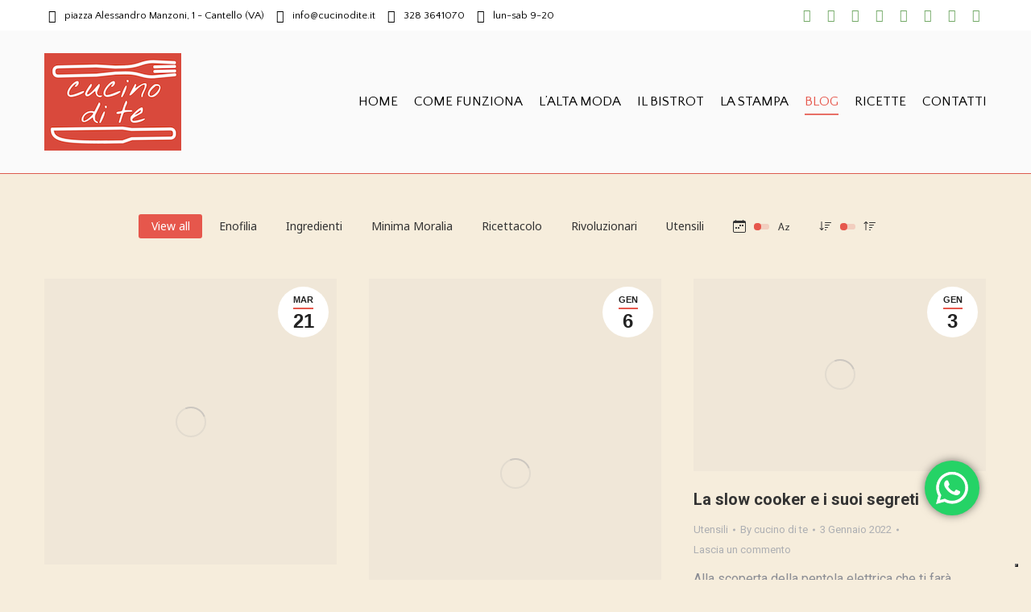

--- FILE ---
content_type: text/html; charset=UTF-8
request_url: https://cucinodite.it/il-blog-di-giorgio-giorgetti-2/page/2/?orderby=date&order=desc
body_size: 40737
content:
<!DOCTYPE html>
<!--[if !(IE 6) | !(IE 7) | !(IE 8)  ]><!-->
<html lang="it-IT" class="no-js">
<!--<![endif]-->
<head>
	<meta charset="UTF-8" />
				<meta name="viewport" content="width=device-width, initial-scale=1, maximum-scale=1, user-scalable=0"/>
			<meta name="theme-color" content="#e6574c"/>	<link rel="profile" href="https://gmpg.org/xfn/11" />
	<meta name='robots' content='index, follow, max-image-preview:large, max-snippet:-1, max-video-preview:-1' />

	<!-- This site is optimized with the Yoast SEO Premium plugin v26.4 (Yoast SEO v26.8) - https://yoast.com/product/yoast-seo-premium-wordpress/ -->
	<title>Vino, cibo e di tutto un po&#039; nel blog di uno chef a domicilio</title>
	<meta name="description" content="Il blog di Giorgio Giorgetti, personal chef, giornalista e sommelier a Varese, tra cibo, vino e attualità. Esclusivo per curiosi e sognatori." />
	<link rel="canonical" href="https://cucinodite.it/il-blog-di-giorgio-giorgetti-2/" />
	<meta property="og:locale" content="it_IT" />
	<meta property="og:type" content="article" />
	<meta property="og:title" content="Il blog di giorgio giorgetti 2" />
	<meta property="og:description" content="Il blog personale di Giorgio Giorgetti, personal chef a Varese e Lombardia." />
	<meta property="og:url" content="https://cucinodite.it/il-blog-di-giorgio-giorgetti-2/" />
	<meta property="og:site_name" content="Cucino di te" />
	<meta property="article:publisher" content="https://www.facebook.com/cucinodite" />
	<meta property="article:modified_time" content="2023-02-08T12:01:51+00:00" />
	<meta property="og:image" content="https://cucinodite.it/wp-content/uploads/2021/01/Giorgio-cuoco-scaled.jpg" />
	<meta property="og:image:width" content="1945" />
	<meta property="og:image:height" content="2560" />
	<meta property="og:image:type" content="image/jpeg" />
	<meta name="twitter:card" content="summary_large_image" />
	<meta name="twitter:site" content="@cucinodite" />
	<meta name="twitter:label1" content="Tempo di lettura stimato" />
	<meta name="twitter:data1" content="8 minuti" />
	<script type="application/ld+json" class="yoast-schema-graph">{"@context":"https://schema.org","@graph":[{"@type":"WebPage","@id":"https://cucinodite.it/il-blog-di-giorgio-giorgetti-2/","url":"https://cucinodite.it/il-blog-di-giorgio-giorgetti-2/","name":"Vino, cibo e di tutto un po' nel blog di uno chef a domicilio","isPartOf":{"@id":"https://cucinodite.it/#website"},"primaryImageOfPage":{"@id":"https://cucinodite.it/il-blog-di-giorgio-giorgetti-2/#primaryimage"},"image":{"@id":"https://cucinodite.it/il-blog-di-giorgio-giorgetti-2/#primaryimage"},"thumbnailUrl":"https://cucinodite.it/wp-content/uploads/2021/01/Giorgio-cuoco-scaled.jpg","datePublished":"2014-03-18T08:49:29+00:00","dateModified":"2023-02-08T12:01:51+00:00","description":"Il blog di Giorgio Giorgetti, personal chef, giornalista e sommelier a Varese, tra cibo, vino e attualità. Esclusivo per curiosi e sognatori.","inLanguage":"it-IT","potentialAction":[{"@type":"ReadAction","target":["https://cucinodite.it/il-blog-di-giorgio-giorgetti-2/"]}]},{"@type":"ImageObject","inLanguage":"it-IT","@id":"https://cucinodite.it/il-blog-di-giorgio-giorgetti-2/#primaryimage","url":"https://cucinodite.it/wp-content/uploads/2021/01/Giorgio-cuoco-scaled.jpg","contentUrl":"https://cucinodite.it/wp-content/uploads/2021/01/Giorgio-cuoco-scaled.jpg","width":1945,"height":2560,"caption":"Giorgio Giorgetti, personal chef a domicilio per Cucino di Te, - Varese e Lombardia."},{"@type":"WebSite","@id":"https://cucinodite.it/#website","url":"https://cucinodite.it/","name":"Cucino di te","description":"Giorgio Giorgetti, lo chef a domicilio che ti racconta in un menù solo tuo","publisher":{"@id":"https://cucinodite.it/#organization"},"potentialAction":[{"@type":"SearchAction","target":{"@type":"EntryPoint","urlTemplate":"https://cucinodite.it/?s={search_term_string}"},"query-input":{"@type":"PropertyValueSpecification","valueRequired":true,"valueName":"search_term_string"}}],"inLanguage":"it-IT"},{"@type":["Organization","Place","FoodEstablishment"],"@id":"https://cucinodite.it/#organization","name":"Cucino di Te","url":"https://cucinodite.it/","logo":{"@id":"https://cucinodite.it/il-blog-di-giorgio-giorgetti-2/#local-main-organization-logo"},"image":{"@id":"https://cucinodite.it/il-blog-di-giorgio-giorgetti-2/#local-main-organization-logo"},"sameAs":["https://www.facebook.com/cucinodite","https://x.com/cucinodite","https://www.instagram.com/cucinodite","https://www.linkedin.com/company/cucino-di-te","https://it.pinterest.com/cucinodite/","https://www.youtube.com/channel/UC828waR6ZpMyGScOvXswyGQ?view_as=subscriber"],"address":{"@id":"https://cucinodite.it/il-blog-di-giorgio-giorgetti-2/#local-main-place-address"},"geo":{"@type":"GeoCoordinates","latitude":"45.82353079152476","longitude":"8.904023977909915"},"telephone":["+393283641070","+393283641070"],"openingHoursSpecification":[{"@type":"OpeningHoursSpecification","dayOfWeek":["Monday","Tuesday","Wednesday","Thursday","Friday","Saturday","Sunday"],"opens":"00:00","closes":"23:59"}],"email":"info@cucinodite.it","areaServed":"Lombardia","vatID":"IT03839930124","taxID":"GRGGRG61S25E951K","priceRange":"$$$","currenciesAccepted":"euro, franchi","paymentAccepted":"carta di credito, bonifico, PayPal, Satispay, contanti"},{"@type":"PostalAddress","@id":"https://cucinodite.it/il-blog-di-giorgio-giorgetti-2/#local-main-place-address","streetAddress":"Piazza Alessandro Manzoni 1","addressLocality":"Cantello","postalCode":"21050","addressRegion":"VA","addressCountry":"IT"},{"@type":"ImageObject","inLanguage":"it-IT","@id":"https://cucinodite.it/il-blog-di-giorgio-giorgetti-2/#local-main-organization-logo","url":"https://cucinodite.it/wp-content/uploads/2018/07/cucino-di-te-LOGO-ORIGINALE-per-google-300-px.jpg","contentUrl":"https://cucinodite.it/wp-content/uploads/2018/07/cucino-di-te-LOGO-ORIGINALE-per-google-300-px.jpg","width":300,"height":214,"caption":"Cucino di Te"}]}</script>
	<meta name="geo.placename" content="Cantello" />
	<meta name="geo.position" content="45.82353079152476;8.904023977909915" />
	<meta name="geo.region" content="Italia" />
	<!-- / Yoast SEO Premium plugin. -->


<link rel="alternate" type="application/rss+xml" title="Cucino di te &raquo; Feed" href="https://cucinodite.it/feed/" />
<link rel="alternate" type="application/rss+xml" title="Cucino di te &raquo; Feed dei commenti" href="https://cucinodite.it/comments/feed/" />
<link rel="alternate" title="oEmbed (JSON)" type="application/json+oembed" href="https://cucinodite.it/wp-json/oembed/1.0/embed?url=https%3A%2F%2Fcucinodite.it%2Fil-blog-di-giorgio-giorgetti-2%2F" />
<link rel="alternate" title="oEmbed (XML)" type="text/xml+oembed" href="https://cucinodite.it/wp-json/oembed/1.0/embed?url=https%3A%2F%2Fcucinodite.it%2Fil-blog-di-giorgio-giorgetti-2%2F&#038;format=xml" />
<script>(()=>{"use strict";const e=[400,500,600,700,800,900],t=e=>`wprm-min-${e}`,n=e=>`wprm-max-${e}`,s=new Set,o="ResizeObserver"in window,r=o?new ResizeObserver((e=>{for(const t of e)c(t.target)})):null,i=.5/(window.devicePixelRatio||1);function c(s){const o=s.getBoundingClientRect().width||0;for(let r=0;r<e.length;r++){const c=e[r],a=o<=c+i;o>c+i?s.classList.add(t(c)):s.classList.remove(t(c)),a?s.classList.add(n(c)):s.classList.remove(n(c))}}function a(e){s.has(e)||(s.add(e),r&&r.observe(e),c(e))}!function(e=document){e.querySelectorAll(".wprm-recipe").forEach(a)}();if(new MutationObserver((e=>{for(const t of e)for(const e of t.addedNodes)e instanceof Element&&(e.matches?.(".wprm-recipe")&&a(e),e.querySelectorAll?.(".wprm-recipe").forEach(a))})).observe(document.documentElement,{childList:!0,subtree:!0}),!o){let e=0;addEventListener("resize",(()=>{e&&cancelAnimationFrame(e),e=requestAnimationFrame((()=>s.forEach(c)))}),{passive:!0})}})();</script><style id='wp-img-auto-sizes-contain-inline-css'>
img:is([sizes=auto i],[sizes^="auto," i]){contain-intrinsic-size:3000px 1500px}
/*# sourceURL=wp-img-auto-sizes-contain-inline-css */
</style>
<link rel='stylesheet' id='yrw_widget_css-css' href='https://cucinodite.it/wp-content/plugins/widget-yelp-reviews/static/css/yrw-widget.css?ver=1.8' media='all' />
<link rel='stylesheet' id='ht_ctc_main_css-css' href='https://cucinodite.it/wp-content/plugins/click-to-chat-for-whatsapp/new/inc/assets/css/main.css?ver=4.36' media='all' />
<link rel='stylesheet' id='sbi_styles-css' href='https://cucinodite.it/wp-content/plugins/instagram-feed/css/sbi-styles.min.css?ver=6.10.0' media='all' />
<link rel='stylesheet' id='wp-block-library-css' href='https://cucinodite.it/wp-includes/css/dist/block-library/style.min.css?ver=6.9' media='all' />
<style id='global-styles-inline-css'>
:root{--wp--preset--aspect-ratio--square: 1;--wp--preset--aspect-ratio--4-3: 4/3;--wp--preset--aspect-ratio--3-4: 3/4;--wp--preset--aspect-ratio--3-2: 3/2;--wp--preset--aspect-ratio--2-3: 2/3;--wp--preset--aspect-ratio--16-9: 16/9;--wp--preset--aspect-ratio--9-16: 9/16;--wp--preset--color--black: #000000;--wp--preset--color--cyan-bluish-gray: #abb8c3;--wp--preset--color--white: #FFF;--wp--preset--color--pale-pink: #f78da7;--wp--preset--color--vivid-red: #cf2e2e;--wp--preset--color--luminous-vivid-orange: #ff6900;--wp--preset--color--luminous-vivid-amber: #fcb900;--wp--preset--color--light-green-cyan: #7bdcb5;--wp--preset--color--vivid-green-cyan: #00d084;--wp--preset--color--pale-cyan-blue: #8ed1fc;--wp--preset--color--vivid-cyan-blue: #0693e3;--wp--preset--color--vivid-purple: #9b51e0;--wp--preset--color--accent: #e6574c;--wp--preset--color--dark-gray: #111;--wp--preset--color--light-gray: #767676;--wp--preset--gradient--vivid-cyan-blue-to-vivid-purple: linear-gradient(135deg,rgb(6,147,227) 0%,rgb(155,81,224) 100%);--wp--preset--gradient--light-green-cyan-to-vivid-green-cyan: linear-gradient(135deg,rgb(122,220,180) 0%,rgb(0,208,130) 100%);--wp--preset--gradient--luminous-vivid-amber-to-luminous-vivid-orange: linear-gradient(135deg,rgb(252,185,0) 0%,rgb(255,105,0) 100%);--wp--preset--gradient--luminous-vivid-orange-to-vivid-red: linear-gradient(135deg,rgb(255,105,0) 0%,rgb(207,46,46) 100%);--wp--preset--gradient--very-light-gray-to-cyan-bluish-gray: linear-gradient(135deg,rgb(238,238,238) 0%,rgb(169,184,195) 100%);--wp--preset--gradient--cool-to-warm-spectrum: linear-gradient(135deg,rgb(74,234,220) 0%,rgb(151,120,209) 20%,rgb(207,42,186) 40%,rgb(238,44,130) 60%,rgb(251,105,98) 80%,rgb(254,248,76) 100%);--wp--preset--gradient--blush-light-purple: linear-gradient(135deg,rgb(255,206,236) 0%,rgb(152,150,240) 100%);--wp--preset--gradient--blush-bordeaux: linear-gradient(135deg,rgb(254,205,165) 0%,rgb(254,45,45) 50%,rgb(107,0,62) 100%);--wp--preset--gradient--luminous-dusk: linear-gradient(135deg,rgb(255,203,112) 0%,rgb(199,81,192) 50%,rgb(65,88,208) 100%);--wp--preset--gradient--pale-ocean: linear-gradient(135deg,rgb(255,245,203) 0%,rgb(182,227,212) 50%,rgb(51,167,181) 100%);--wp--preset--gradient--electric-grass: linear-gradient(135deg,rgb(202,248,128) 0%,rgb(113,206,126) 100%);--wp--preset--gradient--midnight: linear-gradient(135deg,rgb(2,3,129) 0%,rgb(40,116,252) 100%);--wp--preset--font-size--small: 13px;--wp--preset--font-size--medium: 20px;--wp--preset--font-size--large: 36px;--wp--preset--font-size--x-large: 42px;--wp--preset--spacing--20: 0.44rem;--wp--preset--spacing--30: 0.67rem;--wp--preset--spacing--40: 1rem;--wp--preset--spacing--50: 1.5rem;--wp--preset--spacing--60: 2.25rem;--wp--preset--spacing--70: 3.38rem;--wp--preset--spacing--80: 5.06rem;--wp--preset--shadow--natural: 6px 6px 9px rgba(0, 0, 0, 0.2);--wp--preset--shadow--deep: 12px 12px 50px rgba(0, 0, 0, 0.4);--wp--preset--shadow--sharp: 6px 6px 0px rgba(0, 0, 0, 0.2);--wp--preset--shadow--outlined: 6px 6px 0px -3px rgb(255, 255, 255), 6px 6px rgb(0, 0, 0);--wp--preset--shadow--crisp: 6px 6px 0px rgb(0, 0, 0);}:where(.is-layout-flex){gap: 0.5em;}:where(.is-layout-grid){gap: 0.5em;}body .is-layout-flex{display: flex;}.is-layout-flex{flex-wrap: wrap;align-items: center;}.is-layout-flex > :is(*, div){margin: 0;}body .is-layout-grid{display: grid;}.is-layout-grid > :is(*, div){margin: 0;}:where(.wp-block-columns.is-layout-flex){gap: 2em;}:where(.wp-block-columns.is-layout-grid){gap: 2em;}:where(.wp-block-post-template.is-layout-flex){gap: 1.25em;}:where(.wp-block-post-template.is-layout-grid){gap: 1.25em;}.has-black-color{color: var(--wp--preset--color--black) !important;}.has-cyan-bluish-gray-color{color: var(--wp--preset--color--cyan-bluish-gray) !important;}.has-white-color{color: var(--wp--preset--color--white) !important;}.has-pale-pink-color{color: var(--wp--preset--color--pale-pink) !important;}.has-vivid-red-color{color: var(--wp--preset--color--vivid-red) !important;}.has-luminous-vivid-orange-color{color: var(--wp--preset--color--luminous-vivid-orange) !important;}.has-luminous-vivid-amber-color{color: var(--wp--preset--color--luminous-vivid-amber) !important;}.has-light-green-cyan-color{color: var(--wp--preset--color--light-green-cyan) !important;}.has-vivid-green-cyan-color{color: var(--wp--preset--color--vivid-green-cyan) !important;}.has-pale-cyan-blue-color{color: var(--wp--preset--color--pale-cyan-blue) !important;}.has-vivid-cyan-blue-color{color: var(--wp--preset--color--vivid-cyan-blue) !important;}.has-vivid-purple-color{color: var(--wp--preset--color--vivid-purple) !important;}.has-black-background-color{background-color: var(--wp--preset--color--black) !important;}.has-cyan-bluish-gray-background-color{background-color: var(--wp--preset--color--cyan-bluish-gray) !important;}.has-white-background-color{background-color: var(--wp--preset--color--white) !important;}.has-pale-pink-background-color{background-color: var(--wp--preset--color--pale-pink) !important;}.has-vivid-red-background-color{background-color: var(--wp--preset--color--vivid-red) !important;}.has-luminous-vivid-orange-background-color{background-color: var(--wp--preset--color--luminous-vivid-orange) !important;}.has-luminous-vivid-amber-background-color{background-color: var(--wp--preset--color--luminous-vivid-amber) !important;}.has-light-green-cyan-background-color{background-color: var(--wp--preset--color--light-green-cyan) !important;}.has-vivid-green-cyan-background-color{background-color: var(--wp--preset--color--vivid-green-cyan) !important;}.has-pale-cyan-blue-background-color{background-color: var(--wp--preset--color--pale-cyan-blue) !important;}.has-vivid-cyan-blue-background-color{background-color: var(--wp--preset--color--vivid-cyan-blue) !important;}.has-vivid-purple-background-color{background-color: var(--wp--preset--color--vivid-purple) !important;}.has-black-border-color{border-color: var(--wp--preset--color--black) !important;}.has-cyan-bluish-gray-border-color{border-color: var(--wp--preset--color--cyan-bluish-gray) !important;}.has-white-border-color{border-color: var(--wp--preset--color--white) !important;}.has-pale-pink-border-color{border-color: var(--wp--preset--color--pale-pink) !important;}.has-vivid-red-border-color{border-color: var(--wp--preset--color--vivid-red) !important;}.has-luminous-vivid-orange-border-color{border-color: var(--wp--preset--color--luminous-vivid-orange) !important;}.has-luminous-vivid-amber-border-color{border-color: var(--wp--preset--color--luminous-vivid-amber) !important;}.has-light-green-cyan-border-color{border-color: var(--wp--preset--color--light-green-cyan) !important;}.has-vivid-green-cyan-border-color{border-color: var(--wp--preset--color--vivid-green-cyan) !important;}.has-pale-cyan-blue-border-color{border-color: var(--wp--preset--color--pale-cyan-blue) !important;}.has-vivid-cyan-blue-border-color{border-color: var(--wp--preset--color--vivid-cyan-blue) !important;}.has-vivid-purple-border-color{border-color: var(--wp--preset--color--vivid-purple) !important;}.has-vivid-cyan-blue-to-vivid-purple-gradient-background{background: var(--wp--preset--gradient--vivid-cyan-blue-to-vivid-purple) !important;}.has-light-green-cyan-to-vivid-green-cyan-gradient-background{background: var(--wp--preset--gradient--light-green-cyan-to-vivid-green-cyan) !important;}.has-luminous-vivid-amber-to-luminous-vivid-orange-gradient-background{background: var(--wp--preset--gradient--luminous-vivid-amber-to-luminous-vivid-orange) !important;}.has-luminous-vivid-orange-to-vivid-red-gradient-background{background: var(--wp--preset--gradient--luminous-vivid-orange-to-vivid-red) !important;}.has-very-light-gray-to-cyan-bluish-gray-gradient-background{background: var(--wp--preset--gradient--very-light-gray-to-cyan-bluish-gray) !important;}.has-cool-to-warm-spectrum-gradient-background{background: var(--wp--preset--gradient--cool-to-warm-spectrum) !important;}.has-blush-light-purple-gradient-background{background: var(--wp--preset--gradient--blush-light-purple) !important;}.has-blush-bordeaux-gradient-background{background: var(--wp--preset--gradient--blush-bordeaux) !important;}.has-luminous-dusk-gradient-background{background: var(--wp--preset--gradient--luminous-dusk) !important;}.has-pale-ocean-gradient-background{background: var(--wp--preset--gradient--pale-ocean) !important;}.has-electric-grass-gradient-background{background: var(--wp--preset--gradient--electric-grass) !important;}.has-midnight-gradient-background{background: var(--wp--preset--gradient--midnight) !important;}.has-small-font-size{font-size: var(--wp--preset--font-size--small) !important;}.has-medium-font-size{font-size: var(--wp--preset--font-size--medium) !important;}.has-large-font-size{font-size: var(--wp--preset--font-size--large) !important;}.has-x-large-font-size{font-size: var(--wp--preset--font-size--x-large) !important;}
/*# sourceURL=global-styles-inline-css */
</style>

<style id='classic-theme-styles-inline-css'>
/*! This file is auto-generated */
.wp-block-button__link{color:#fff;background-color:#32373c;border-radius:9999px;box-shadow:none;text-decoration:none;padding:calc(.667em + 2px) calc(1.333em + 2px);font-size:1.125em}.wp-block-file__button{background:#32373c;color:#fff;text-decoration:none}
/*# sourceURL=/wp-includes/css/classic-themes.min.css */
</style>
<link rel='stylesheet' id='wprm-public-css' href='https://cucinodite.it/wp-content/plugins/wp-recipe-maker/dist/public-legacy.css?ver=10.3.2' media='all' />
<link rel='stylesheet' id='contact-form-7-css' href='https://cucinodite.it/wp-content/plugins/contact-form-7/includes/css/styles.css?ver=6.1.4' media='all' />
<link rel='stylesheet' id='stcr-font-awesome-css' href='https://cucinodite.it/wp-content/plugins/subscribe-to-comments-reloaded/includes/css/font-awesome.min.css?ver=6.9' media='all' />
<link rel='stylesheet' id='stcr-style-css' href='https://cucinodite.it/wp-content/plugins/subscribe-to-comments-reloaded/includes/css/stcr-style.css?ver=6.9' media='all' />
<link rel='stylesheet' id='wprm-template-css' href='https://cucinodite.it/wp-content/plugins/wp-recipe-maker/templates/recipe/legacy/simple/simple.min.css?ver=10.3.2' media='all' />
<link rel='stylesheet' id='trustreviews-public-main-css-css' href='https://cucinodite.it/wp-content/plugins/fb-reviews-widget/assets/css/public-main.css?ver=2.7.2' media='all' />
<style id='grw-public-main-css-inline-css'>
.wp-gr,.wp-gr *,.wp-gr ::after,.wp-gr ::before{box-sizing:border-box}.wp-gr{display:block;direction:ltr;font-size:var(--font-size, 16px);font-family:var(--font-family, inherit);font-style:normal;font-weight:400;text-align:start;line-height:normal;overflow:visible;text-decoration:none;list-style-type:disc;box-sizing:border-box;visibility:visible!important}.wp-gr div,.wp-gr span{margin:0;padding:0;color:inherit;font:inherit;line-height:normal;letter-spacing:normal;text-transform:none;text-decoration:none;border:0;background:0 0}.wp-gr a{color:inherit;border:0;text-decoration:none;background:0 0;cursor:pointer}.wp-gr a:focus{outline:0}.wp-gr a:focus-visible{outline:2px solid currentColor;outline-offset:2px}.wp-gr img{display:block;max-width:100%;height:auto;margin:0;padding:0;border:0;line-height:0;vertical-align:middle}.wp-gr i{font-style:normal;font-weight:inherit;margin:0;padding:0;border:0;vertical-align:middle;background:0 0}.wp-gr svg{display:inline-block;width:auto;height:auto;vertical-align:middle;overflow:visible}.wp-gr svg use{opacity:1;visibility:visible}.wp-gr{--card-gap:4px;--rev-gap:4px;--img-size:46px;--media-gap:8px;--media-size:40px;--media-lines:2;--color:#fb8e28;--rev-color:#f4f4f4;--rpi-star-color:var(--star-color, var(--color));--slider-dot-size:8px;--slider-dot-gap:8px;--slider-dots-visible:5;--slider-act-dot-color:var(--color)}.wp-gr .wp-google-based,.wp-gr .wp-google-powered{margin:0!important;padding:0!important;color:var(--head-based-color,#555)!important}.wp-gr .wp-google-powered{color:var(--powered-color,#777)!important;font-size:16px;font-weight:600}.wp-gr .wp-google-powered>span{font-weight:600!important}.wp-gr .grw-img{position:relative!important;min-width:var(--img-size)!important;max-width:var(--img-size)!important;height:var(--img-size)!important;border:none!important;z-index:3!important}.wp-gr .grw-img-wrap{position:relative;min-width:var(--img-size)!important;max-width:var(--img-size)!important;overflow:visible}.wp-gr .grw-img-wrap::before{content:'';position:absolute;top:0;left:0;width:var(--img-size);height:var(--img-size);border-radius:50%;box-shadow:0 0 2px rgba(0,0,0,.12),0 2px 4px rgba(0,0,0,.24)!important;pointer-events:none}.wp-gr .grw-header .grw-img{border-radius:50%}.wp-gr .grw-header.wp-place-center{width:100%!important}.wp-gr .wp-google-name{color:var(--name-color,#333)!important;font-size:100%!important;font-weight:700!important;text-decoration:none!important;white-space:nowrap!important;text-overflow:ellipsis!important;overflow:hidden!important;width:100%!important;text-align:var(--align,start)!important}.wp-gr .grw-header .wp-google-name{width:100%!important;margin:0!important;padding:0!important;font-size:128%!important;white-space:normal!important}.wp-gr .grw-header-inner>.rpi-flx{overflow:hidden!important}.wp-gr a.wp-google-name{color:#427fed!important;text-decoration:none!important}.wp-gr .wp-google-time{color:#555!important;font-size:13px!important;white-space:nowrap!important}.wp-gr .wp-google-text{color:var(--text-color,#222)!important;font-size:15px!important;line-height:24px!important;max-width:100%!important;overflow:hidden!important;white-space:pre-wrap!important;word-break:break-word!important;vertical-align:middle!important}.wp-gr .rpi-stars+.wp-google-text{padding-left:4px!important}.wp-gr .wp-more{display:none}.wp-gr .wp-more-toggle{color:#136aaf!important;cursor:pointer!important;text-decoration:none!important}.wp-gr .wp-google-url{display:block;margin:4px auto!important;color:#136aaf!important;text-align:center!important}.wp-gr.wp-dark .wp-google-name{color:#eee!important}.wp-gr.rpi.wp-dark .wp-google-name a{color:var(--head-based-color,#eee)!important}.wp-gr.wp-dark .wp-google-time{color:#bbb!important}.wp-gr.wp-dark .wp-google-text{color:#ececec!important}.wp-gr.wp-dark .wp-google-powered{color:var(--powered-color,#fff)!important}.wp-gr.wp-dark .wp-google-based{color:var(--head-based-color,#999)!important}.wp-gr:not(.wp-dark) .grw-review-inner.grw-backgnd{background:var(--rev-color)!important}.wp-gr.rpi .wp-google-name{font-size:100%!important}.wp-gr.rpi .grw-hide,.wp-gr.rpi .wp-google-hide{display:none}.wp-gr.rpi .wp-google-name a{color:var(--head-name-color,#333)!important;font-size:18px!important;text-decoration:none!important}.wp-gr.rpi a.wp-google-name{margin:0!important;color:var(--name-color,#154fc1)!important;text-decoration:none!important;white-space:nowrap!important;text-overflow:ellipsis!important}.wp-gr{display:block!important;width:100%!important;margin:0!important;padding:0!important;text-align:left!important;direction:ltr!important;box-sizing:border-box!important}.wp-gr .grw-row{display:-ms-flexbox!important;display:flex!important;flex-wrap:nowrap!important;align-items:center!important;-ms-flex-wrap:nowrap!important;-ms-flex-align:center!important}.grw-row.grw-row-xs{-ms-flex-wrap:wrap!important;flex-wrap:wrap!important}.grw-row-x .grw-header+.grw-content .grw-review,.grw-row-xs .grw-content,.grw-row-xs .grw-header,.grw-row-xs .grw-review{--col:1}.grw-row-xl .grw-header+.grw-content{--col:1.2}.grw-row-l .grw-header+.grw-content{--col:1.25}.grw-row-m .grw-header+.grw-content{--col:1.333333}.grw-row-s .grw-header+.grw-content{--col:1.5}.grw-row-s .grw-header+.grw-content .grw-review,.grw-row-x .grw-header,.grw-row-x .grw-header+.grw-content,.grw-row-x .grw-review{--col:2}.grw-row-m .grw-header+.grw-content .grw-review,.grw-row-s .grw-header,.grw-row-s .grw-review{--col:3}.grw-row-l .grw-review,.grw-row-m .grw-header,.grw-row-m .grw-review{--col:4}.grw-row-l .grw-header,.grw-row-xl .grw-review{--col:5}.grw-row-xl .grw-header{--col:6}.grw-row .grw-content,.grw-row .grw-header{-ms-flex:1 0 calc(100% / var(--col,3))!important;flex:1 0 calc(100% / var(--col,3))!important;width:calc(100% / var(--col,3))!important}.grw-row .grw-review{-ms-flex:1 0 calc((100% - var(--card-gap,16px)*(var(--col,3) - 1))/ var(--col,3))!important;flex:1 0 calc((100% - var(--card-gap,16px)*(var(--col,3) - 1))/ var(--col,3))!important;width:calc((100% - var(--card-gap,16px)*(var(--col,3) - 1))/ var(--col,3))!important}.wp-gr .grw-content{position:relative!important;min-width:0!important}.wp-gr .grw-content-inner{position:relative!important;display:flex!important;align-items:center!important}.wp-gr .grw-review-inner{height:100%!important}.wp-gr .grw-header-inner,.wp-gr .grw-review-inner{position:relative!important;margin:4px!important;padding:16px!important;width:100%!important}.wp-gr .wp-google-list .grw-header-inner{padding:0 0 16px 0!important}.wp-gr .grw-review-inner.grw-round{border-radius:8px!important}.wp-gr .grw-review-inner.grw-shadow{box-shadow:0 0 2px rgba(0,0,0,.12),0 2px 4px rgba(0,0,0,.24)!important}.wp-gr .grw-review-inner>svg{position:absolute!important;top:10px!important;right:10px!important;width:16px!important;height:16px!important}.wp-gr .grw-review{display:flex;position:relative!important;justify-content:center!important;align-items:center!important;flex-shrink:0!important}.wp-gr .grw-review .wp-google-left{display:block!important;overflow:hidden!important;white-space:nowrap!important;text-overflow:ellipsis!important;line-height:24px!important;padding-bottom:2px!important}.wp-gr .grw-review .wp-google-feedback{height:100px!important;overflow-y:auto!important}.wp-gr .grw-scroll::-webkit-scrollbar{width:4px!important}.wp-gr .grw-scroll::-webkit-scrollbar-track{-webkit-box-shadow:inset 0 0 6px rgba(0,0,0,.3)!important;-webkit-border-radius:4px!important;border-radius:4px!important}.wp-gr .grw-scroll::-webkit-scrollbar-thumb{-webkit-border-radius:10px!important;border-radius:10px!important;background:#ccc!important;-webkit-box-shadow:inset 0 0 6px rgba(0,0,0,.5)!important}.wp-gr .wp-google-wr{display:flex;margin:0!important}.wp-gr .wp-google-wr a{color:#fff!important;padding:4px 12px 8px!important;outline:0!important;border-radius:27px!important;background:var(--btn-color,#1f67e7)!important;white-space:nowrap!important;vertical-align:middle!important;opacity:.9!important;text-shadow:1px 1px 0 #888!important;box-shadow:0 0 2px rgba(0,0,0,.12),0 2px 4px rgba(0,0,0,.24)!important;user-select:none!important;transition:all .2s ease-in-out!important}.wp-gr .wp-google-wr a:hover{opacity:.95!important;background:var(--btn-color,#1f67e7)!important;box-shadow:0 0 2px rgba(0,0,0,.12),0 3px 5px rgba(0,0,0,.24)!important}.wp-gr .wp-google-wr a:active{opacity:1!important;background:var(--btn-color,#1f67e7)!important;box-shadow:none!important}.wp-gr .wp-google-wr a svg{display:inline-block;width:16px;height:16px;padding:1px;margin:0 0 0 4px;background:#fff;border-radius:50%}.wp-gr[data-layout=grid] .grw-reviews{display:flex;gap:var(--card-gap,12px);flex-wrap:wrap!important;-ms-flex-wrap:wrap!important}.wp-gr .grw-b{font-weight:700!important;white-space:nowrap!important}.wp-gr .wp-google-reply{font-size:14px!important;margin-top:auto!important;margin-left:6px!important;padding-left:6px!important;border-left:1px solid #999!important;overflow:hidden!important;overflow-y:auto!important;line-height:20px!important;max-height:44px!important}.wp-gr .wp-google-reply>div{display:flex;gap:4px;align-items:center}.wp-gr .wp-google-reply .wp-google-time{font-size:11px!important;white-space:nowrap!important}.wp-gr .wp-google-img{display:flex;flex-wrap:wrap;gap:var(--media-gap);max-height:calc((var(--media-size) + var(--media-gap)) * var(--media-lines) - 2px)!important;overflow-y:auto!important}.wp-gr .wp-google-img img{display:flex;width:var(--media-size)!important;height:var(--media-size)!important;cursor:pointer!important;border-radius:3px!important;box-shadow:0 0 2px rgba(0,0,0,.12),0 2px 4px rgba(0,0,0,.24)!important}.rpi-flx{display:var(--flx,flex)!important;flex-direction:var(--dir,column)!important;gap:var(--gap,2px)!important;align-items:var(--align,flex-start)!important;flex-wrap:var(--wrap,nowrap)!important;overflow:var(--overflow,visible)!important;width:100%!important}.rpi-col16{--dir:column;--gap:16px;--align:flex-start;--overflow:hidden}.rpi-col12{--dir:column;--gap:12px;--align:flex-start;--overflow:hidden}.rpi-col6{--dir:column;--gap:6px;--align:flex-start;--overflow:hidden}.rpi-col8{--dir:column;--gap:8px;--align:flex-start}.rpi-col4{--dir:column;--gap:4px;--align:flex-start}.rpi-row12-center{--dir:row;--gap:12px;--align:center;--overflow:visible}.rpi-row12{--dir:row;--gap:12px;--align:flex-start}:root{--star-gap:2px;--rpi-star-size:20px;--rpi-star-color:#fb8e28;--rpi-star-empty-color:#cccccc;--rpi-icon-scale-google:1.00;--rpi-icon-scale-yelp:0.92;--rpi-icon-scale-fb:1.125;--rpi-yelp-empty-color:#cccccc;--rpi-yelp-five-color:#fb433c;--rpi-yelp-four-color:#ff643d;--rpi-yelp-three-color:#ff8742;--rpi-yelp-two-color:#ffad48;--rpi-yelp-one-color:#ffcc4b;--rpi-yelp-radius:3px;--rpi-fb-color:#fa3e3e;--rpi-fb-radius:3px;--rpi-star-empty:url("data:image/svg+xml;utf8,%3Csvg xmlns='http://www.w3.org/2000/svg' viewBox='0 0 24 24'%3E%3Cpath d='M11.48 3.499a.562.562 0 0 1 1.04 0l2.125 5.111a.563.563 0 0 0 .475.345l5.518.442c.499.04.701.663.321.988l-4.204 3.602a.563.563 0 0 0-.182.557l1.285 5.385a.562.562 0 0 1-.84.61l-4.725-2.885a.562.562 0 0 0-.586 0L6.982 20.54a.562.562 0 0 1-.84-.61l1.285-5.386a.562.562 0 0 0-.182-.557l-4.204-3.602a.562.562 0 0 1 .321-.988l5.518-.442a.563.563 0 0 0 .475-.345L11.48 3.5Z' fill='none' stroke='currentColor' stroke-width='1.5' stroke-linejoin='round'/%3E%3C/svg%3E");--rpi-star-mask:url("data:image/svg+xml;utf8,%3Csvg xmlns='http://www.w3.org/2000/svg' viewBox='0 0 24 24'%3E%3Cpath d='M10.7881 3.21068C11.2364 2.13274 12.7635 2.13273 13.2118 3.21068L15.2938 8.2164L20.6979 8.64964C21.8616 8.74293 22.3335 10.1952 21.4469 10.9547L17.3295 14.4817L18.5874 19.7551C18.8583 20.8908 17.6229 21.7883 16.6266 21.1798L11.9999 18.3538L7.37329 21.1798C6.37697 21.7883 5.14158 20.8908 5.41246 19.7551L6.67038 14.4817L2.55303 10.9547C1.66639 10.1952 2.13826 8.74293 3.302 8.64964L8.70609 8.2164L10.7881 3.21068Z'/%3E%3C/svg%3E")}.rpi-stars .rpi-star{display:none!important}.rpi-star,.rpi-stars-tripadvisor,.rpi-stars-yelp{display:var(--flx,flex);align-items:center;gap:var(--gap,4px);text-align:start;z-index:9}.rpi-star[data-rating]:empty::before{content:attr(data-rating);color:var(--rpi-rating-color,var(--rpi-star-color));font-size:var(--head-grade-fs, 18px);font-weight:var(--head-grade-weight,900)}.rpi-star i{padding:0 2px;cursor:pointer!important;background-color:var(--rpi-star-empty-color)}.rpi-star[data-rating="1"] i:nth-child(-n+1),.rpi-star[data-rating="2"] i:nth-child(-n+2),.rpi-star[data-rating="3"] i:nth-child(-n+3),.rpi-star[data-rating="4"] i:nth-child(-n+4),.rpi-star[data-rating="5"] i:nth-child(-n+5){background-color:var(--rpi-star-color)}.rpi-star:hover i{background-color:var(--rpi-star-color)!important}.rpi-star i:hover~i{background-color:var(--rpi-star-empty-color)!important}.rpi-star i,.rpi-star[data-rating]:empty::after{content:'';width:var(--rpi-star-size)!important;height:var(--rpi-star-size)!important;-webkit-mask-image:var(--rpi-star-mask)!important;-webkit-mask-repeat:no-repeat!important;-webkit-mask-position:center!important;-webkit-mask-size:contain!important;mask-image:var(--rpi-star-mask)!important;mask-repeat:no-repeat!important;mask-position:center!important;mask-size:contain!important}.rpi-star[data-rating]:empty::after{background-color:var(--rpi-star-color)}.rpi-star+.rpi-stars{--stars-offset:1;--stars:calc(var(--stars-max) - var(--stars-offset))}.rpi-stars{--star-size:var(--rpi-star-size, 18px);--star-color:var(--rpi-star-color);--empty:var(--rpi-star-empty);--mask:var(--rpi-star-mask);--stars:5;--icon-scale:1;--rating-scale:0.8;--gap:var(--star-gap, 2px);--stars-w:calc(var(--stars) * (var(--star-size) + var(--star-gap)));--fill:calc((var(--rating) / var(--stars)) * 100%);--bg-size:calc(var(--star-size) * var(--icon-scale));--bg-size-x:calc(var(--bg-size) + var(--star-gap));position:relative!important;display:inline-flex!important;align-items:center!important;align-self:var(--star-align-self,start)!important;width:max-content!important;height:var(--star-size)!important;font-size:calc(var(--star-size) * var(--rating-scale))!important;font-weight:900!important;color:var(--rpi-rating-color,var(--star-color))!important;white-space:nowrap!important;vertical-align:middle!important;padding-right:calc(var(--stars-w) + var(--gap))!important}.rpi-stars:empty{--gap:calc(-1 * (var(--star-gap) / 2 + 1px))}.rpi-stars::before{content:''!important;position:absolute!important;top:50%!important;right:0!important;width:var(--stars-w)!important;height:var(--star-size)!important;transform:translateY(-50%)!important;background-color:var(--star-color)!important;-webkit-mask-image:var(--empty)!important;-webkit-mask-repeat:repeat-x!important;-webkit-mask-position:left center!important;-webkit-mask-size:var(--bg-size-x) var(--bg-size)!important;mask-image:var(--empty)!important;mask-repeat:repeat-x!important;mask-position:left center!important;mask-size:var(--bg-size-x) var(--bg-size)!important}.rpi-stars::after{content:''!important;position:absolute!important;top:50%!important;right:0!important;width:var(--stars-w)!important;height:var(--star-size)!important;transform:translateY(-50%)!important;background-color:var(--star-color)!important;-webkit-mask-image:var(--mask)!important;-webkit-mask-repeat:repeat-x!important;-webkit-mask-position:left center!important;-webkit-mask-size:var(--bg-size-x) var(--bg-size)!important;mask-image:var(--mask)!important;mask-repeat:repeat-x!important;mask-position:left center!important;mask-size:var(--bg-size-x) var(--bg-size)!important;clip-path:inset(0 calc(100% - var(--fill)) 0 0)!important}.rpi-stars-yelp{--icon-scale:var(--rpi-icon-scale-yelp);--empty-color:var(--rpi-yelp-empty-color);--five-color:var(--rpi-yelp-five-color);--four-color:var(--rpi-yelp-four-color);--three-color:var(--rpi-yelp-three-color);--two-color:var(--rpi-yelp-two-color);--one-color:var(--rpi-yelp-one-color);--star-size:var(--rpi-star-size);--rating:0;--gap:4px;--radius:var(--rpi-yelp-radius);display:inline-flex!important;gap:var(--gap)!important;line-height:0!important;vertical-align:top!important}.rpi-stars-yelp i{position:relative!important;display:inline-block!important;font-style:normal!important;flex:0 0 auto!important;width:var(--star-size)!important;height:var(--star-size)!important;border-radius:var(--radius)!important;background-color:var(--empty-color)!important;background-image:linear-gradient(90deg,var(--star-color) 0 calc(var(--fill,0) * 1%),transparent calc(var(--fill,0) * 1%))!important;background-repeat:no-repeat!important;background-size:100% 100%!important;box-sizing:border-box!important}.rpi-stars-yelp i::after{content:''!important;position:absolute!important;inset:0!important;background-color:#fff!important;-webkit-mask-image:var(--rpi-star-mask)!important;-webkit-mask-repeat:no-repeat!important;-webkit-mask-size:calc(70% / var(--icon-scale)) calc(70% / var(--icon-scale))!important;-webkit-mask-position:center!important;mask-image:var(--rpi-star-mask)!important;mask-repeat:no-repeat!important;mask-size:calc(70% / var(--icon-scale)) calc(70% / var(--icon-scale))!important;mask-position:center!important}.rpi-stars-yelp,.rpi-stars-yelp[data-rating]::before{content:attr(data-rating);color:var(--rpi-rating-color,var(--star-color));font-size:var(--head-grade-fs, 18px);font-weight:var(--head-grade-weight,900)}.rpi-stars-yelp i:first-child{--fill:clamp(0, (var(--rating) - 0) * 100, 100)}.rpi-stars-yelp i:nth-child(2){--fill:clamp(0, (var(--rating) - 1) * 100, 100)}.rpi-stars-yelp i:nth-child(3){--fill:clamp(0, (var(--rating) - 2) * 100, 100)}.rpi-stars-yelp i:nth-child(4){--fill:clamp(0, (var(--rating) - 3) * 100, 100)}.rpi-stars-yelp i:nth-child(5){--fill:clamp(0, (var(--rating) - 4) * 100, 100)}.rpi-stars-yelp[data-stars^="1"]{--rating:1.5;--star-color:var(--one-color)}.rpi-stars-yelp[data-stars="1"]{--rating:1}.rpi-stars-yelp[data-stars^="2"]{--rating:2.5;--star-color:var(--two-color)}.rpi-stars-yelp[data-stars="2"]{--rating:2}.rpi-stars-yelp[data-stars^="3"]{--rating:3.5;--star-color:var(--three-color)}.rpi-stars-yelp[data-stars="3"]{--rating:3}.rpi-stars-yelp[data-stars^="4"]{--rating:4.5;--star-color:var(--four-color)}.rpi-stars-yelp[data-stars="4"]{--rating:4}.rpi-stars-yelp[data-stars^="5"]{--rating:5;--star-color:var(--five-color)}.rpi-stars-tripadvisor{--empty-color:#ffffff;--border-color:#5ba672;--fill-color:#5ba672;--rpi-dot-size:var(--rpi-star-size);--rating:0;--gap:4px;--border:3px;display:inline-flex!important;gap:var(--gap)!important;line-height:0!important;vertical-align:top!important}.rpi-stars-tripadvisor i{width:var(--rpi-dot-size)!important;height:var(--rpi-dot-size)!important;display:inline-block!important;position:relative!important;flex:0 0 auto!important;box-sizing:border-box!important;border-radius:999px!important;border:var(--border) solid var(--border-color)!important;background-color:var(--empty-color)!important;background-image:linear-gradient(90deg,var(--fill-color) 0 calc(var(--fill,0) * 1%),transparent calc(var(--fill,0) * 1%))!important;background-repeat:no-repeat!important;background-size:100% 100%!important}.rpi-stars-tripadvisor,.rpi-stars-tripadvisor[data-rating]::before{content:attr(data-rating);color:var(--rpi-rating-color,var(--fill-color));font-size:var(--head-grade-fs, 18px);font-weight:var(--head-grade-weight,900)}.rpi-stars-tripadvisor i:first-child{--fill:clamp(0, (var(--rating) - 0) * 100, 100)}.rpi-stars-tripadvisor i:nth-child(2){--fill:clamp(0, (var(--rating) - 1) * 100, 100)}.rpi-stars-tripadvisor i:nth-child(3){--fill:clamp(0, (var(--rating) - 2) * 100, 100)}.rpi-stars-tripadvisor i:nth-child(4){--fill:clamp(0, (var(--rating) - 3) * 100, 100)}.rpi-stars-tripadvisor i:nth-child(5){--fill:clamp(0, (var(--rating) - 4) * 100, 100)}.rpi-stars-tripadvisor[data-stars^="1"]{--rating:1.5}.rpi-stars-tripadvisor[data-stars="1"]{--rating:1}.rpi-stars-tripadvisor[data-stars^="2"]{--rating:2.5}.rpi-stars-tripadvisor[data-stars="2"]{--rating:2}.rpi-stars-tripadvisor[data-stars^="3"]{--rating:3.5}.rpi-stars-tripadvisor[data-stars="3"]{--rating:3}.rpi-stars-tripadvisor[data-stars^="4"]{--rating:4.5}.rpi-stars-tripadvisor[data-stars="4"]{--rating:4}.rpi-stars-tripadvisor[data-stars^="5"]{--rating:5}.rpi-star-fb{--icon-scale:var(--rpi-icon-scale-fb);--size:var(--rpi-star-size, 18px);--color:var(--rpi-fb-color, #fa3e3e);--radius:var(--rpi-fb-radius, 3px);--tail-w:calc(var(--size) / 3);--tail-h:calc(var(--size) / 3.6);--tail-offset:calc(var(--size) / 4.5);--tail-overlap:1px;--gap:0.25em;--label-scale:0.85;--fb-star:url("data:image/svg+xml;utf8,%3Csvg xmlns='http://www.w3.org/2000/svg' viewBox='0 0 24 24'%3E%3Cpath d='M10.7881 3.21068C11.2364 2.13274 12.7635 2.13273 13.2118 3.21068L15.2938 8.2164L20.6979 8.64964C21.8616 8.74293 22.3335 10.1952 21.4469 10.9547L17.3295 14.4817L18.5874 19.7551C18.8583 20.8908 17.6229 21.7883 16.6266 21.1798L11.9999 18.3538L7.37329 21.1798C6.37697 21.7883 5.14158 20.8908 5.41246 19.7551L6.67038 14.4817L2.55303 10.9547C1.66639 10.1952 2.13826 8.74293 3.302 8.64964L8.70609 8.2164L10.7881 3.21068Z' fill='%23fff'/%3E%3C/svg%3E");position:relative!important;display:inline-flex!important;align-items:center;align-self:var(--star-align-self,start);height:var(--size)!important;width:max-content!important;white-space:nowrap!important;vertical-align:middle!important;font-size:calc(var(--size) * var(--label-scale))!important;line-height:1!important;padding-left:calc(var(--size) + var(--gap))!important}.rpi-star-fb::before{content:''!important;position:absolute!important;left:0!important;top:50%!important;transform:translateY(-50%)!important;width:var(--size)!important;height:var(--size)!important;background-color:var(--color)!important;border-radius:var(--radius)!important;background-image:var(--fb-star)!important;background-repeat:no-repeat!important;background-position:center!important;background-size:calc(70% / var(--icon-scale)) calc(70% / var(--icon-scale))!important}.rpi-star-fb::after{content:''!important;position:absolute!important;left:var(--tail-offset)!important;top:50%!important;width:0!important;height:0!important;transform:translateY(calc(var(--size)/ 2 - var(--tail-overlap)))!important;border-top:var(--tail-h) solid var(--color)!important;border-right:var(--tail-w) solid transparent!important}.rpi-star-fb[data-rating="1"]{--color:#cccccc}:root{--rpi-lt:url("data:image/svg+xml;utf8,%3Csvg xmlns='http://www.w3.org/2000/svg' width='24' height='24' viewBox='0 0 24 24' fill='none' stroke='currentColor' stroke-width='2' stroke-linecap='round' stroke-linejoin='round'%3E%3Cpath d='m15 18-6-6 6-6'%3E%3C/path%3E%3C/svg%3E") no-repeat center/contain;--rpi-gt:url("data:image/svg+xml;utf8,%3Csvg xmlns='http://www.w3.org/2000/svg' width='24' height='24' viewBox='0 0 24 24' fill='none' stroke='currentColor' stroke-width='2' stroke-linecap='round' stroke-linejoin='round'%3E%3Cpath d='m9 18 6-6-6-6'%3E%3C/path%3E%3C/svg%3E") no-repeat center/contain}.rpi{--slider-btn-size:16px;--slider-btn-bg:var(--card-bg, #f5f5f5);--slider-btn-color:#777777;--slider-btn-padding:calc(var(--slider-btn-size) / 2);--slider-btn-bw:1px;--slider-btn-bc:#cccccc;--slider-btn-fs:calc(var(--slider-btn-size) + var(--slider-btn-bw));--slider-btn-shadow:0 2px 6px rgb(0 0 0 / 0.15);--slider-btn-full:calc(var(--slider-btn-size) + (var(--slider-btn-padding) * 2) + (var(--slider-btn-bw) * 2));--slider-btn-offset:0px;--slider-btn-out:calc(var(--slider-btn-full) / 2);--slider-btn-pos:calc(var(--slider-btn-out) + var(--slider-btn-offset));--slider-offset:calc(var(--slider-btn-out))}.rpi .rpi-slides{display:flex!important;flex:1!important;gap:var(--slider-gap,var(--card-gap,8px))!important;flex-wrap:nowrap!important;overflow:hidden!important;overflow-x:auto!important;scroll-snap-type:x mandatory!important;scroll-behavior:var(--rpi-slider-behavior,smooth)!important;-webkit-overflow-scrolling:touch!important;scrollbar-width:none!important}.rpi .rpi-slides::-webkit-scrollbar{display:none!important}.rpi .rpi-slide{overflow:hidden!important;padding:4px 3px!important;scroll-snap-align:start!important;transition:transform .5s!important}.rpi .rpi-slides-bite{--offset:var(--slides-bite-offset, 6px);--alpha:0.2px;--shift:var(--slider-btn-offset);--radius:calc(var(--slider-btn-out) + var(--offset));-webkit-mask:var(--slider-bite,radial-gradient(circle var(--radius) at calc(0% - var(--shift)) 50%,transparent 0,transparent calc(var(--radius) - var(--alpha)),#000 calc(var(--radius) + var(--alpha))),radial-gradient(circle var(--radius) at calc(100% + var(--shift)) 50%,transparent 0,transparent calc(var(--radius) - var(--alpha)),#000 calc(var(--radius) + var(--alpha))),linear-gradient(#000 0 0));-webkit-mask-repeat:no-repeat;-webkit-mask-size:100% 100%;-webkit-mask-composite:source-in,source-in;margin:0 var(--slider-offset,0)}.rpi .rpi-ltgt{--margin:calc(-1 * var(--slider-btn-pos) + var(--slider-offset, 0px));position:var(--slider-btn-position,absolute)!important;padding:var(--slider-btn-padding)!important;border-radius:50%!important;border:var(--slider-btn-bw) solid var(--slider-btn-bc)!important;background-color:var(--slider-btn-bg)!important;box-shadow:var(--slider-btn-shadow)!important;transition:background-color .2s ease-in-out!important;z-index:1!important}.rpi .rpi-ltgt:active{box-shadow:none!important}.rpi .rpi-ltgt.rpi-lt{left:0!important;margin-left:var(--margin)!important}.rpi .rpi-ltgt.rpi-gt{right:0!important;margin-right:var(--margin)!important}.rpi-gt::after,.rpi-lt::before{position:relative!important;content:'';display:block;width:var(--slider-btn-size);height:var(--slider-btn-size);background-color:var(--slider-btn-color)}.rpi-lt::before{-webkit-mask:var(--rpi-lt);mask:var(--rpi-lt)}.rpi-gt::after{-webkit-mask:var(--rpi-gt);mask:var(--rpi-gt)}[dir=rtl] .rpi-gt::after,[dir=rtl] .rpi-lt::before{transform:rotate(180deg)}.rpi .rpi-dots-wrap{position:absolute!important;top:calc(100% - 1px)!important;left:0!important;right:0!important;display:flex!important;justify-content:center!important;margin:0 auto!important;padding-top:var(--slider-dot-padding-top,.5em)!important;max-width:100%!important;width:calc(var(--slider-dots-visible) * var(--slider-dot-size) + (var(--slider-dots-visible) - 1) * var(--slider-dot-gap))!important}.rpi .rpi-dots{display:flex;flex-wrap:nowrap;overflow-x:scroll!important;gap:var(--slider-dot-gap);scrollbar-width:none;scroll-snap-type:x mandatory;-webkit-overflow-scrolling:touch}.rpi-dots .rpi-dot{display:inline-block!important;width:var(--slider-dot-size)!important;height:var(--slider-dot-size)!important;margin:0!important;padding:0!important;opacity:.4!important;vertical-align:middle!important;flex:1 0 auto!important;transform:scale(.6)!important;scroll-snap-align:center!important;border-radius:20px!important;background-color:var(--slider-dot-color,#999)!important}.rpi-dots .rpi-dot:hover{opacity:1!important}.rpi-dots .rpi-dot.active{opacity:1!important;transform:scale(.95)!important;background-color:var(--slider-act-dot-color,#fb8e28)!important}.rpi-dots .rpi-dot.s2{transform:scale(.85)!important}.rpi-dots .rpi-dot.s3{transform:scale(.75)!important}.rpi button{all:revert!important;margin:0!important;padding:0!important;box-shadow:none!important;border-radius:0!important;line-height:1!important;font:inherit!important;color:inherit!important;text-align:center!important;cursor:pointer!important;border:0!important;background:0 0!important;appearance:none!important;-webkit-appearance:none!important;user-select:none!important}.rpi button:focus{outline:0!important}.rpi button:focus-visible{outline:2px solid currentColor!important;outline-offset:2px!important}.rpi-x{position:absolute;top:var(--x-top,6px)!important;right:var(--x-right,8px)!important;display:flex!important;align-items:center;justify-content:center;width:var(--x-width,20px)!important;height:var(--x-height,20px)!important;cursor:pointer;opacity:var(--x-opacity, .65);border-radius:50%;background-color:var(--x-bg,#fafafa);z-index:2147483003}.rpi-x:hover{opacity:1}.rpi-x::after,.rpi-x::before{content:"";position:absolute;display:block;width:var(--x-line-width,12px);height:var(--x-line-height,1px);border-radius:2px;background-color:var(--x-color,#373737)}.rpi-x::before{transform:rotate(45deg)}.rpi-x::after{transform:rotate(-45deg)}.rpi-x.rpi-xa::before{--x-line-width:7px;--x-line-height:7px;top:4px;border-radius:0;border-right:1px solid #373737;border-bottom:1px solid #373737;background-color:transparent}.rpi-x.rpi-xa::after{content:none}.rpi-bubble:after{content:"";position:absolute;top:-8px;left:16px;bottom:auto;border-style:solid;border-width:0 8px 8px;border-color:#fff transparent}.rpi-fade{-webkit-transition:opacity 150ms ease,-webkit-transform 150ms ease;transition:opacity 150ms ease,-webkit-transform 150ms ease;transition:transform 150ms ease,opacity 150ms ease;transition:transform 150ms ease,opacity 150ms ease,-webkit-transform 150ms ease}.rpi-lightbox-wrap{--x-top:15px;--x-right:15px;--x-bg:none;--x-color:#ececec;--x-line-width:25px;--x-line-height:3px;--x-opacity:1}.rpi-lightbox{--x-top:15px;--x-right:15px;--x-bg:none;--x-color:#ececec;--x-line-width:25px;--x-line-height:3px;--x-opacity:1;position:fixed;top:0;left:0;right:0;bottom:0;display:flex;align-items:center;justify-content:center;flex-wrap:wrap;width:100%;height:100%;max-width:100%;color:#333;text-align:left;z-index:2147483003;user-select:none;background-color:rgba(0,0,0,.6);transition:all .3s ease-out}.rpi-lightbox-inner{width:95%;max-width:1200px;height:100%;max-height:calc(100vh - 80px);max-height:calc(100dvh - 80px)}@supports (container-type:inline-size){.rpi-lightbox-xxx{container-name:lightbox;container-type:inline-size}}.rpi-lightbox-xxx{position:relative;height:100%;border:none;overflow:auto;border-radius:4px;-webkit-overflow-scrolling:touch}.rpi-lightbox-content{position:relative;display:flex;flex-direction:row;justify-content:flex-start;color:#000;height:100%;flex-direction:row;border-radius:4px;background-color:#fff}.rpi-lightbox-media{position:relative;display:flex;justify-content:center;flex:2;align-items:center;width:100%;height:100%;overflow:hidden;padding-bottom:0;background-color:#000}.rpi-lightbox-btn{position:absolute;display:flex;width:30px;height:30px;font-size:36px;line-height:22px;justify-content:center;z-index:1;cursor:pointer;border-radius:50%;background-color:rgba(214,214,214,.7);transition:background .3s ease-in-out}.rpi-lightbox-btn:hover{background:#e1e1e1}.rpi-lightbox-prev{left:8px}.rpi-lightbox-next{right:8px}.rpi-lightbox-prev::before{content:'‹'}.rpi-lightbox-next::before{content:'›'}.rpi-lightbox-media img{position:relative;display:block;width:100%;height:100%;max-width:100%;max-height:100%;opacity:1;object-fit:contain;border-radius:inherit;transition:opacity .3s ease-in-out}.rpi-lightbox-review{display:flex;flex-direction:column;flex:1;height:100%;font-size:15px;color:#000;padding:0}@supports (container-type:inline-size){@container lightbox (width < 480px){.rpi-lightbox-xxx .rpi-lightbox-content{flex-direction:column}}}@media(max-width:480px){.rpi-lightbox-xxx .rpi-lightbox-content{flex-direction:column}}
/*# sourceURL=grw-public-main-css-inline-css */
</style>
<link rel='stylesheet' id='the7-font-css' href='https://cucinodite.it/wp-content/themes/dt-the7/fonts/icomoon-the7-font/icomoon-the7-font.min.css?ver=14.2.0' media='all' />
<link rel='stylesheet' id='the7-awesome-fonts-css' href='https://cucinodite.it/wp-content/themes/dt-the7/fonts/FontAwesome/css/all.min.css?ver=14.2.0' media='all' />
<link rel='stylesheet' id='the7-Defaults-css' href='https://cucinodite.it/wp-content/uploads/smile_fonts/Defaults/Defaults.css?ver=6.9' media='all' />
<link rel='stylesheet' id='js_composer_front-css' href='//cucinodite.it/wp-content/uploads/js_composer/js_composer_front_custom.css?ver=8.5' media='all' />
<link rel='stylesheet' id='dt-web-fonts-css' href='https://fonts.googleapis.com/css?family=Quattrocento+Sans:400,600,700%7CRoboto:400,500,600,700%7CNoto+Sans:400,600,700%7CNothing+You+Could+Do:400,600,700%7CRoboto+Condensed:400,600,700' media='all' />
<link rel='stylesheet' id='dt-main-css' href='https://cucinodite.it/wp-content/themes/dt-the7/css/main.min.css?ver=14.2.0' media='all' />
<link rel='stylesheet' id='the7-custom-scrollbar-css' href='https://cucinodite.it/wp-content/themes/dt-the7/lib/custom-scrollbar/custom-scrollbar.min.css?ver=14.2.0' media='all' />
<link rel='stylesheet' id='the7-wpbakery-css' href='https://cucinodite.it/wp-content/themes/dt-the7/css/wpbakery.min.css?ver=14.2.0' media='all' />
<link rel='stylesheet' id='the7-core-css' href='https://cucinodite.it/wp-content/plugins/dt-the7-core/assets/css/post-type.min.css?ver=2.7.12' media='all' />
<link rel='stylesheet' id='the7-css-vars-css' href='https://cucinodite.it/wp-content/uploads/the7-css/css-vars.css?ver=ac451712d2b7' media='all' />
<link rel='stylesheet' id='dt-custom-css' href='https://cucinodite.it/wp-content/uploads/the7-css/custom.css?ver=ac451712d2b7' media='all' />
<link rel='stylesheet' id='dt-media-css' href='https://cucinodite.it/wp-content/uploads/the7-css/media.css?ver=ac451712d2b7' media='all' />
<link rel='stylesheet' id='the7-mega-menu-css' href='https://cucinodite.it/wp-content/uploads/the7-css/mega-menu.css?ver=ac451712d2b7' media='all' />
<link rel='stylesheet' id='the7-elements-albums-portfolio-css' href='https://cucinodite.it/wp-content/uploads/the7-css/the7-elements-albums-portfolio.css?ver=ac451712d2b7' media='all' />
<link rel='stylesheet' id='the7-elements-css' href='https://cucinodite.it/wp-content/uploads/the7-css/post-type-dynamic.css?ver=ac451712d2b7' media='all' />
<link rel='stylesheet' id='style-css' href='https://cucinodite.it/wp-content/themes/dt-the7-child/style.css?ver=14.2.0' media='all' />
<link rel='stylesheet' id='cp-animate-rotate-css' href='https://cucinodite.it/wp-content/plugins/convertplug/modules/assets/css/minified-animation/rotate.min.css?ver=3.6.2' media='all' />
<link rel='stylesheet' id='cp-animate-bounce-css' href='https://cucinodite.it/wp-content/plugins/convertplug/modules/assets/css/minified-animation/bounce.min.css?ver=3.6.2' media='all' />
<link rel='stylesheet' id='convert-plus-module-main-style-css' href='https://cucinodite.it/wp-content/plugins/convertplug/modules/assets/css/cp-module-main.css?ver=3.6.2' media='all' />
<link rel='stylesheet' id='convert-plus-modal-style-css' href='https://cucinodite.it/wp-content/plugins/convertplug/modules/modal/assets/css/modal.min.css?ver=3.6.2' media='all' />
<link rel='stylesheet' id='convert-plus-info-bar-style-css' href='https://cucinodite.it/wp-content/plugins/convertplug/modules/info_bar/assets/css/info_bar.min.css?ver=3.6.2' media='all' />
<script src="https://cucinodite.it/wp-includes/js/jquery/jquery.min.js?ver=3.7.1" id="jquery-core-js"></script>
<script src="https://cucinodite.it/wp-includes/js/jquery/jquery-migrate.min.js?ver=3.4.1" id="jquery-migrate-js"></script>
<script src="https://cucinodite.it/wp-content/plugins/widget-yelp-reviews/static/js/wpac-time.js?ver=1.8" id="wpac_time_js-js"></script>

<script  type="text/javascript" class=" _iub_cs_skip" id="iubenda-head-inline-scripts-0">
var _iub = _iub || [];
_iub.csConfiguration = {"lang":"it","siteId":1125813,"whitelabel":false,"cookiePolicyId":68155346,"enableCMP":true};

//# sourceURL=iubenda-head-inline-scripts-0
</script>
<script  type="text/javascript" src="//cdn.iubenda.com/cs/tcf/stub-v2.js" class=" _iub_cs_skip" src="//cdn.iubenda.com/cs/tcf/stub-v2.js?ver=3.12.5" id="iubenda-head-scripts-0-js"></script>
<script  type="text/javascript" src="//cdn.iubenda.com/cs/iubenda_cs.js" charset="UTF-8" async class=" _iub_cs_skip" src="//cdn.iubenda.com/cs/iubenda_cs.js?ver=3.12.5" id="iubenda-head-scripts-1-js"></script>
<script defer="defer" src="https://cucinodite.it/wp-content/plugins/fb-reviews-widget/assets/js/public-main.js?ver=2.7.2" id="trustreviews-public-main-js-js"></script>
<script defer="defer" src="https://cucinodite.it/wp-content/plugins/widget-google-reviews/assets/js/public-main.js?ver=6.9.4.3" id="grw-public-main-js-js"></script>
<script id="dt-above-fold-js-extra">
var dtLocal = {"themeUrl":"https://cucinodite.it/wp-content/themes/dt-the7","passText":"Per visualizzare questo post protetto, inserire la password qui sotto:","moreButtonText":{"loading":"Caricamento...","loadMore":"Carica ancora"},"postID":"834","ajaxurl":"https://cucinodite.it/wp-admin/admin-ajax.php","REST":{"baseUrl":"https://cucinodite.it/wp-json/the7/v1","endpoints":{"sendMail":"/send-mail"}},"contactMessages":{"required":"One or more fields have an error. Please check and try again.","terms":"Please accept the privacy policy.","fillTheCaptchaError":"Please, fill the captcha."},"captchaSiteKey":"","ajaxNonce":"74f4ca06df","pageData":{"type":"page","template":"blog","layout":"masonry"},"themeSettings":{"smoothScroll":"off","lazyLoading":false,"desktopHeader":{"height":60},"ToggleCaptionEnabled":"disabled","ToggleCaption":"Navigation","floatingHeader":{"showAfter":150,"showMenu":true,"height":60,"logo":{"showLogo":true,"html":"\u003Cimg class=\" preload-me\" src=\"https://cucinodite.it/wp-content/uploads/2015/04/general-floating-menu-logo-regular.png\" srcset=\"https://cucinodite.it/wp-content/uploads/2015/04/general-floating-menu-logo-regular.png 110w, https://cucinodite.it/wp-content/uploads/2015/04/general-floating-menu-logo-hd.png 218w\" width=\"110\" height=\"79\"   sizes=\"110px\" alt=\"Cucino di te\" /\u003E","url":"https://cucinodite.it/"}},"topLine":{"floatingTopLine":{"logo":{"showLogo":false,"html":""}}},"mobileHeader":{"firstSwitchPoint":930,"secondSwitchPoint":400,"firstSwitchPointHeight":60,"secondSwitchPointHeight":60,"mobileToggleCaptionEnabled":"disabled","mobileToggleCaption":"Menu"},"stickyMobileHeaderFirstSwitch":{"logo":{"html":"\u003Cimg class=\" preload-me\" src=\"https://cucinodite.it/wp-content/uploads/2015/04/general-mobile-logo-regular.png\" srcset=\"https://cucinodite.it/wp-content/uploads/2015/04/general-mobile-logo-regular.png 122w, https://cucinodite.it/wp-content/uploads/2015/04/general-mobile-logo-hd.png 244w\" width=\"122\" height=\"87\"   sizes=\"122px\" alt=\"Cucino di te\" /\u003E"}},"stickyMobileHeaderSecondSwitch":{"logo":{"html":"\u003Cimg class=\" preload-me\" src=\"https://cucinodite.it/wp-content/uploads/2015/04/general-mobile-logo-regular.png\" srcset=\"https://cucinodite.it/wp-content/uploads/2015/04/general-mobile-logo-regular.png 122w, https://cucinodite.it/wp-content/uploads/2015/04/general-mobile-logo-hd.png 244w\" width=\"122\" height=\"87\"   sizes=\"122px\" alt=\"Cucino di te\" /\u003E"}},"sidebar":{"switchPoint":970},"boxedWidth":"1280px"},"VCMobileScreenWidth":"768"};
var dtShare = {"shareButtonText":{"facebook":"Share on Facebook","twitter":"Share on X","pinterest":"Pin it","linkedin":"Share on Linkedin","whatsapp":"Share on Whatsapp"},"overlayOpacity":"85"};
//# sourceURL=dt-above-fold-js-extra
</script>
<script src="https://cucinodite.it/wp-content/themes/dt-the7/js/above-the-fold.min.js?ver=14.2.0" id="dt-above-fold-js"></script>

<!-- Snippet del tag Google (gtag.js) aggiunto da Site Kit -->
<!-- Snippet Google Analytics aggiunto da Site Kit -->
<script src="https://www.googletagmanager.com/gtag/js?id=G-MLJR3DJ04P" id="google_gtagjs-js" async></script>
<script id="google_gtagjs-js-after">
window.dataLayer = window.dataLayer || [];function gtag(){dataLayer.push(arguments);}
gtag("set","linker",{"domains":["cucinodite.it"]});
gtag("js", new Date());
gtag("set", "developer_id.dZTNiMT", true);
gtag("config", "G-MLJR3DJ04P");
 window._googlesitekit = window._googlesitekit || {}; window._googlesitekit.throttledEvents = []; window._googlesitekit.gtagEvent = (name, data) => { var key = JSON.stringify( { name, data } ); if ( !! window._googlesitekit.throttledEvents[ key ] ) { return; } window._googlesitekit.throttledEvents[ key ] = true; setTimeout( () => { delete window._googlesitekit.throttledEvents[ key ]; }, 5 ); gtag( "event", name, { ...data, event_source: "site-kit" } ); }; 
//# sourceURL=google_gtagjs-js-after
</script>
<script></script><link rel="https://api.w.org/" href="https://cucinodite.it/wp-json/" /><link rel="alternate" title="JSON" type="application/json" href="https://cucinodite.it/wp-json/wp/v2/pages/834" /><link rel="EditURI" type="application/rsd+xml" title="RSD" href="https://cucinodite.it/xmlrpc.php?rsd" />
<meta name="generator" content="WordPress 6.9" />
<link rel='shortlink' href='https://cucinodite.it/?p=834' />
<meta name="generator" content="Site Kit by Google 1.171.0" /><style type="text/css"> html body .wprm-recipe-container { color: #333333; } html body .wprm-recipe-container a.wprm-recipe-print { color: #333333; } html body .wprm-recipe-container a.wprm-recipe-print:hover { color: #333333; } html body .wprm-recipe-container .wprm-recipe { background-color: #ffffff; } html body .wprm-recipe-container .wprm-recipe { border-color: #aaaaaa; } html body .wprm-recipe-container .wprm-recipe-tastefully-simple .wprm-recipe-time-container { border-color: #aaaaaa; } html body .wprm-recipe-container .wprm-recipe .wprm-color-border { border-color: #aaaaaa; } html body .wprm-recipe-container a { color: #3498db; } html body .wprm-recipe-container .wprm-recipe-tastefully-simple .wprm-recipe-name { color: #000000; } html body .wprm-recipe-container .wprm-recipe-tastefully-simple .wprm-recipe-header { color: #000000; } html body .wprm-recipe-container h1 { color: #000000; } html body .wprm-recipe-container h2 { color: #000000; } html body .wprm-recipe-container h3 { color: #000000; } html body .wprm-recipe-container h4 { color: #000000; } html body .wprm-recipe-container h5 { color: #000000; } html body .wprm-recipe-container h6 { color: #000000; } html body .wprm-recipe-container svg path { fill: #343434; } html body .wprm-recipe-container svg rect { fill: #343434; } html body .wprm-recipe-container svg polygon { stroke: #343434; } html body .wprm-recipe-container .wprm-rating-star-full svg polygon { fill: #343434; } html body .wprm-recipe-container .wprm-recipe .wprm-color-accent { background-color: #2c3e50; } html body .wprm-recipe-container .wprm-recipe .wprm-color-accent { color: #ffffff; } html body .wprm-recipe-container .wprm-recipe .wprm-color-accent a.wprm-recipe-print { color: #ffffff; } html body .wprm-recipe-container .wprm-recipe .wprm-color-accent a.wprm-recipe-print:hover { color: #ffffff; } html body .wprm-recipe-container .wprm-recipe-colorful .wprm-recipe-header { background-color: #2c3e50; } html body .wprm-recipe-container .wprm-recipe-colorful .wprm-recipe-header { color: #ffffff; } html body .wprm-recipe-container .wprm-recipe-colorful .wprm-recipe-meta > div { background-color: #3498db; } html body .wprm-recipe-container .wprm-recipe-colorful .wprm-recipe-meta > div { color: #ffffff; } html body .wprm-recipe-container .wprm-recipe-colorful .wprm-recipe-meta > div a.wprm-recipe-print { color: #ffffff; } html body .wprm-recipe-container .wprm-recipe-colorful .wprm-recipe-meta > div a.wprm-recipe-print:hover { color: #ffffff; } .wprm-rating-star svg polygon { stroke: #343434; } .wprm-rating-star.wprm-rating-star-full svg polygon { fill: #343434; } html body .wprm-recipe-container .wprm-recipe-instruction-image { text-align: left; } html body .wprm-recipe-container li.wprm-recipe-ingredient { list-style-type: disc; } html body .wprm-recipe-container li.wprm-recipe-instruction { list-style-type: decimal; } .tippy-box[data-theme~="wprm"] { background-color: #333333; color: #FFFFFF; } .tippy-box[data-theme~="wprm"][data-placement^="top"] > .tippy-arrow::before { border-top-color: #333333; } .tippy-box[data-theme~="wprm"][data-placement^="bottom"] > .tippy-arrow::before { border-bottom-color: #333333; } .tippy-box[data-theme~="wprm"][data-placement^="left"] > .tippy-arrow::before { border-left-color: #333333; } .tippy-box[data-theme~="wprm"][data-placement^="right"] > .tippy-arrow::before { border-right-color: #333333; } .tippy-box[data-theme~="wprm"] a { color: #FFFFFF; } .wprm-comment-rating svg { width: 18px !important; height: 18px !important; } img.wprm-comment-rating { width: 90px !important; height: 18px !important; } body { --comment-rating-star-color: #343434; } body { --wprm-popup-font-size: 16px; } body { --wprm-popup-background: #ffffff; } body { --wprm-popup-title: #000000; } body { --wprm-popup-content: #444444; } body { --wprm-popup-button-background: #444444; } body { --wprm-popup-button-text: #ffffff; } body { --wprm-popup-accent: #747B2D; }</style><style type="text/css">.wprm-glossary-term {color: #5A822B;text-decoration: underline;cursor: help;}</style><style>.recentcomments a{display:inline !important;padding:0 !important;margin:0 !important;}</style><meta name="generator" content="Powered by WPBakery Page Builder - drag and drop page builder for WordPress."/>
<style data-type="vc_custom-css">.plain-bg {
background-color: rgba(37,37,37,0.04);
}
.shortcode-single-image {
padding: 10px;
border: solid 1px rgba(37,37,37, 0.15);
background-color: rgba(37,37,37,0.04);
}</style><meta name="generator" content="Powered by Slider Revolution 6.7.38 - responsive, Mobile-Friendly Slider Plugin for WordPress with comfortable drag and drop interface." />
<link rel="icon" href="https://cucinodite.it/wp-content/uploads/2016/03/coltello-e-forchetta-favicon-regular-02.png" type="image/png" sizes="16x16"/><link rel="icon" href="https://cucinodite.it/wp-content/uploads/2016/03/coltello-e-forchetta-favicon-HD-02.png" type="image/png" sizes="32x32"/><link rel="apple-touch-icon" href="https://cucinodite.it/wp-content/uploads/2015/04/logo-cucino-di-te-60x60.png"><link rel="apple-touch-icon" sizes="76x76" href="https://cucinodite.it/wp-content/uploads/2015/04/logo-cucino-di-te-76x76.png"><link rel="apple-touch-icon" sizes="120x120" href="https://cucinodite.it/wp-content/uploads/2015/04/logo-cucino-di-te-120x120.png"><link rel="apple-touch-icon" sizes="152x152" href="https://cucinodite.it/wp-content/uploads/2015/04/logo-cucino-di-te-152x152.png"><script>function setREVStartSize(e){
			//window.requestAnimationFrame(function() {
				window.RSIW = window.RSIW===undefined ? window.innerWidth : window.RSIW;
				window.RSIH = window.RSIH===undefined ? window.innerHeight : window.RSIH;
				try {
					var pw = document.getElementById(e.c).parentNode.offsetWidth,
						newh;
					pw = pw===0 || isNaN(pw) || (e.l=="fullwidth" || e.layout=="fullwidth") ? window.RSIW : pw;
					e.tabw = e.tabw===undefined ? 0 : parseInt(e.tabw);
					e.thumbw = e.thumbw===undefined ? 0 : parseInt(e.thumbw);
					e.tabh = e.tabh===undefined ? 0 : parseInt(e.tabh);
					e.thumbh = e.thumbh===undefined ? 0 : parseInt(e.thumbh);
					e.tabhide = e.tabhide===undefined ? 0 : parseInt(e.tabhide);
					e.thumbhide = e.thumbhide===undefined ? 0 : parseInt(e.thumbhide);
					e.mh = e.mh===undefined || e.mh=="" || e.mh==="auto" ? 0 : parseInt(e.mh,0);
					if(e.layout==="fullscreen" || e.l==="fullscreen")
						newh = Math.max(e.mh,window.RSIH);
					else{
						e.gw = Array.isArray(e.gw) ? e.gw : [e.gw];
						for (var i in e.rl) if (e.gw[i]===undefined || e.gw[i]===0) e.gw[i] = e.gw[i-1];
						e.gh = e.el===undefined || e.el==="" || (Array.isArray(e.el) && e.el.length==0)? e.gh : e.el;
						e.gh = Array.isArray(e.gh) ? e.gh : [e.gh];
						for (var i in e.rl) if (e.gh[i]===undefined || e.gh[i]===0) e.gh[i] = e.gh[i-1];
											
						var nl = new Array(e.rl.length),
							ix = 0,
							sl;
						e.tabw = e.tabhide>=pw ? 0 : e.tabw;
						e.thumbw = e.thumbhide>=pw ? 0 : e.thumbw;
						e.tabh = e.tabhide>=pw ? 0 : e.tabh;
						e.thumbh = e.thumbhide>=pw ? 0 : e.thumbh;
						for (var i in e.rl) nl[i] = e.rl[i]<window.RSIW ? 0 : e.rl[i];
						sl = nl[0];
						for (var i in nl) if (sl>nl[i] && nl[i]>0) { sl = nl[i]; ix=i;}
						var m = pw>(e.gw[ix]+e.tabw+e.thumbw) ? 1 : (pw-(e.tabw+e.thumbw)) / (e.gw[ix]);
						newh =  (e.gh[ix] * m) + (e.tabh + e.thumbh);
					}
					var el = document.getElementById(e.c);
					if (el!==null && el) el.style.height = newh+"px";
					el = document.getElementById(e.c+"_wrapper");
					if (el!==null && el) {
						el.style.height = newh+"px";
						el.style.display = "block";
					}
				} catch(e){
					console.log("Failure at Presize of Slider:" + e)
				}
			//});
		  };</script>
		<style id="wp-custom-css">
			.mini-contacts {
	margin-left: 0 !important;
}
	#load {
  display: none !important;
}		</style>
		<style>.async-hide { opacity: 0 !important} </style>
<script>(function(a,s,y,n,c,h,i,d,e){s.className+=' '+y;h.start=1*new Date;
h.end=i=function(){s.className=s.className.replace(RegExp(' ?'+y),'')};
(a[n]=a[n]||[]).hide=h;setTimeout(function(){i();h.end=null},c);h.timeout=c;
})(window,document.documentElement,'async-hide','dataLayer',4000,
{'GTM-PGBTD52':true});</script>
<script>
  (function(i,s,o,g,r,a,m){i['GoogleAnalyticsObject']=r;i[r]=i[r]||function(){
  (i[r].q=i[r].q||[]).push(arguments)},i[r].l=1*new Date();a=s.createElement(o),
  m=s.getElementsByTagName(o)[0];a.async=1;a.src=g;m.parentNode.insertBefore(a,m)
  })(window,document,'script','https://www.google-analytics.com/analytics.js','ga');
  ga('create', 'UA-125886533-1', 'auto');
  ga('require', 'GTM-PGBTD52');
  ga('send', 'pageview');
</script><noscript><style> .wpb_animate_when_almost_visible { opacity: 1; }</style></noscript><link rel='stylesheet' id='countdown-cp_id_2840d-css' href='https://cucinodite.it/wp-content/plugins/convertplug/modules/modal/assets/demos/countdown/countdown.min.css?ver=3.6.2' media='all' />
<link rel='stylesheet' id='rs-plugin-settings-css' href='//cucinodite.it/wp-content/plugins/revslider/sr6/assets/css/rs6.css?ver=6.7.38' media='all' />
<style id='rs-plugin-settings-inline-css'>
.small-button a{letter-spacing:1px;color:#fff !important;padding:15px 40px !important;line-height:50px}.small-button a:hover{text-decoration:underline}.background-box{float:left;width:500px;height:320px;background:rgba(255,255,255,0.05)}
/*# sourceURL=rs-plugin-settings-inline-css */
</style>
</head>
<body id="the7-body" class="paged wp-singular page-template page-template-template-blog-masonry page-template-template-blog-masonry-php page page-id-834 wp-embed-responsive paged-2 page-paged-2 wp-theme-dt-the7 wp-child-theme-dt-the7-child the7-core-ver-2.7.12 blog layout-masonry description-under-image title-off dt-responsive-on right-mobile-menu-close-icon ouside-menu-close-icon mobile-hamburger-close-bg-enable mobile-hamburger-close-bg-hover-enable  fade-medium-mobile-menu-close-icon fade-small-menu-close-icon srcset-enabled btn-flat custom-btn-color custom-btn-hover-color footer-overlap phantom-slide phantom-shadow-decoration phantom-custom-logo-on top-header first-switch-logo-center first-switch-menu-left second-switch-logo-center second-switch-menu-left layzr-loading-on popup-message-style the7-ver-14.2.0 dt-fa-compatibility wpb-js-composer js-comp-ver-8.5 vc_responsive">
<!-- The7 14.2.0 -->

<div id="page" >
	<a class="skip-link screen-reader-text" href="#content">Skip to content</a>

<div class="masthead inline-header right widgets surround line-decoration shadow-mobile-header-decoration small-mobile-menu-icon mobile-menu-icon-bg-on mobile-menu-icon-hover-bg-on show-sub-menu-on-hover show-device-logo show-mobile-logo" >

	<div class="top-bar top-bar-line-hide">
	<div class="top-bar-bg" ></div>
	<div class="left-widgets mini-widgets"><span class="mini-contacts address show-on-desktop in-top-bar-left in-menu-second-switch"><i class="fa-fw icomoon-the7-font-the7-map-03"></i>piazza Alessandro Manzoni, 1 - Cantello (VA)</span><span class="mini-contacts email show-on-desktop in-top-bar-left in-menu-second-switch"><i class="fa-fw icomoon-the7-font-the7-mail-01"></i>info@cucinodite.it</span><span class="mini-contacts phone show-on-desktop in-top-bar-left in-menu-second-switch"><i class="fa-fw icomoon-the7-font-the7-phone-05"></i>328 3641070</span><span class="mini-contacts clock show-on-desktop in-top-bar-left in-menu-second-switch"><i class="fa-fw icomoon-the7-font-the7-clock-01"></i>lun-sab 9-20</span></div><div class="right-widgets mini-widgets"><div class="soc-ico show-on-desktop in-top-bar-right in-menu-second-switch disabled-bg disabled-border border-off hover-disabled-bg hover-disabled-border  hover-border-off"><a title="Instagram page opens in new window" href="https://www.instagram.com/cucinodite/" target="_blank" class="instagram"><span class="soc-font-icon"></span><span class="screen-reader-text">Instagram page opens in new window</span></a><a title="YouTube page opens in new window" href="https://youtube.com/c/CucinodiTe" target="_blank" class="you-tube"><span class="soc-font-icon"></span><span class="screen-reader-text">YouTube page opens in new window</span></a><a title="Linkedin page opens in new window" href="https://www.linkedin.com/company/cucino-di-te/" target="_blank" class="linkedin"><span class="soc-font-icon"></span><span class="screen-reader-text">Linkedin page opens in new window</span></a><a title="Pinterest page opens in new window" href="https://www.pinterest.com/cucinodite/" target="_blank" class="pinterest"><span class="soc-font-icon"></span><span class="screen-reader-text">Pinterest page opens in new window</span></a><a title="Tumblr page opens in new window" href="https://cucinodite.tumblr.com/" target="_blank" class="tumbler"><span class="soc-font-icon"></span><span class="screen-reader-text">Tumblr page opens in new window</span></a><a title="X page opens in new window" href="https://twitter.com/cucinodite" target="_blank" class="twitter"><span class="soc-font-icon"></span><span class="screen-reader-text">X page opens in new window</span></a><a title="Facebook page opens in new window" href="https://www.facebook.com/cucinodite" target="_blank" class="facebook"><span class="soc-font-icon"></span><span class="screen-reader-text">Facebook page opens in new window</span></a><a title="Rss page opens in new window" href="https://feeds.feedburner.com/CucinoDiTe" target="_blank" class="rss"><span class="soc-font-icon"></span><span class="screen-reader-text">Rss page opens in new window</span></a></div></div></div>

	<header class="header-bar" role="banner">

		<div class="branding">
	<div id="site-title" class="assistive-text">Cucino di te</div>
	<div id="site-description" class="assistive-text">Giorgio Giorgetti, lo chef a domicilio che ti racconta in un menù solo tuo</div>
	<a class="" href="https://cucinodite.it/"><img class=" preload-me" src="https://cucinodite.it/wp-content/uploads/2013/08/header-logo-regular-cucino-di-te.png" srcset="https://cucinodite.it/wp-content/uploads/2013/08/header-logo-regular-cucino-di-te.png 170w, https://cucinodite.it/wp-content/uploads/2015/04/header-logo-hd-cucino-di-te.png 342w" width="170" height="121"   sizes="170px" alt="Cucino di te" /><img class="mobile-logo preload-me" src="https://cucinodite.it/wp-content/uploads/2015/04/general-mobile-logo-regular.png" srcset="https://cucinodite.it/wp-content/uploads/2015/04/general-mobile-logo-regular.png 122w, https://cucinodite.it/wp-content/uploads/2015/04/general-mobile-logo-hd.png 244w" width="122" height="87"   sizes="122px" alt="Cucino di te" /></a></div>

		<ul id="primary-menu" class="main-nav underline-decoration from-centre-line outside-item-remove-margin"><li class="menu-item menu-item-type-post_type menu-item-object-page menu-item-home menu-item-39776 first depth-0"><a href='https://cucinodite.it/' data-level='1'><span class="menu-item-text"><span class="menu-text">HOME</span></span></a></li> <li class="menu-item menu-item-type-post_type menu-item-object-page menu-item-39775 depth-0"><a href='https://cucinodite.it/che-cosa-fa-uno-chef-a-domicilio/' data-level='1'><span class="menu-item-text"><span class="menu-text">COME FUNZIONA</span></span></a></li> <li class="menu-item menu-item-type-post_type menu-item-object-page menu-item-39777 depth-0"><a href='https://cucinodite.it/un-menu-esclusivo-di-alta-moda-a-varese/' data-level='1'><span class="menu-item-text"><span class="menu-text">L&#8217;ALTA MODA</span></span></a></li> <li class="menu-item menu-item-type-post_type menu-item-object-page menu-item-39778 depth-0"><a href='https://cucinodite.it/i-menu-bistrot-di-uno-chef-a-domicilio/' data-level='1'><span class="menu-item-text"><span class="menu-text">IL BISTROT</span></span></a></li> <li class="menu-item menu-item-type-post_type menu-item-object-page menu-item-37898 depth-0 dt-mega-menu mega-auto-width mega-column-3"><a href='https://cucinodite.it/scrivono-di-me/' data-level='1'><span class="menu-item-text"><span class="menu-text">LA STAMPA</span></span></a></li> <li class="menu-item menu-item-type-post_type menu-item-object-page current-menu-item page_item page-item-834 current_page_item menu-item-34512 act depth-0"><a href='https://cucinodite.it/il-blog-di-giorgio-giorgetti-2/' data-level='1'><span class="menu-item-text"><span class="menu-text">BLOG</span></span></a></li> <li class="menu-item menu-item-type-post_type menu-item-object-page menu-item-34513 depth-0"><a href='https://cucinodite.it/le-ricette-di-giorgio-giorgetti/' data-level='1'><span class="menu-item-text"><span class="menu-text">RICETTE</span></span></a></li> <li class="menu-item menu-item-type-post_type menu-item-object-page menu-item-34215 last depth-0 dt-mega-menu mega-auto-width mega-column-3"><a href='https://cucinodite.it/contatti-il-cuoco-a-domicilio-in-lombardia-e-canton-ticino/' data-level='1'><span class="menu-item-text"><span class="menu-text">CONTATTI</span></span></a></li> </ul>
		
	</header>

</div>
<div role="navigation" aria-label="Main Menu" class="dt-mobile-header mobile-menu-show-divider">
	<div class="dt-close-mobile-menu-icon" aria-label="Close" role="button" tabindex="0"><div class="close-line-wrap"><span class="close-line"></span><span class="close-line"></span><span class="close-line"></span></div></div>	<ul id="mobile-menu" class="mobile-main-nav">
		<li class="menu-item menu-item-type-post_type menu-item-object-page menu-item-home menu-item-39776 first depth-0"><a href='https://cucinodite.it/' data-level='1'><span class="menu-item-text"><span class="menu-text">HOME</span></span></a></li> <li class="menu-item menu-item-type-post_type menu-item-object-page menu-item-39775 depth-0"><a href='https://cucinodite.it/che-cosa-fa-uno-chef-a-domicilio/' data-level='1'><span class="menu-item-text"><span class="menu-text">COME FUNZIONA</span></span></a></li> <li class="menu-item menu-item-type-post_type menu-item-object-page menu-item-39777 depth-0"><a href='https://cucinodite.it/un-menu-esclusivo-di-alta-moda-a-varese/' data-level='1'><span class="menu-item-text"><span class="menu-text">L&#8217;ALTA MODA</span></span></a></li> <li class="menu-item menu-item-type-post_type menu-item-object-page menu-item-39778 depth-0"><a href='https://cucinodite.it/i-menu-bistrot-di-uno-chef-a-domicilio/' data-level='1'><span class="menu-item-text"><span class="menu-text">IL BISTROT</span></span></a></li> <li class="menu-item menu-item-type-post_type menu-item-object-page menu-item-37898 depth-0 dt-mega-menu mega-auto-width mega-column-3"><a href='https://cucinodite.it/scrivono-di-me/' data-level='1'><span class="menu-item-text"><span class="menu-text">LA STAMPA</span></span></a></li> <li class="menu-item menu-item-type-post_type menu-item-object-page current-menu-item page_item page-item-834 current_page_item menu-item-34512 act depth-0"><a href='https://cucinodite.it/il-blog-di-giorgio-giorgetti-2/' data-level='1'><span class="menu-item-text"><span class="menu-text">BLOG</span></span></a></li> <li class="menu-item menu-item-type-post_type menu-item-object-page menu-item-34513 depth-0"><a href='https://cucinodite.it/le-ricette-di-giorgio-giorgetti/' data-level='1'><span class="menu-item-text"><span class="menu-text">RICETTE</span></span></a></li> <li class="menu-item menu-item-type-post_type menu-item-object-page menu-item-34215 last depth-0 dt-mega-menu mega-auto-width mega-column-3"><a href='https://cucinodite.it/contatti-il-cuoco-a-domicilio-in-lombardia-e-canton-ticino/' data-level='1'><span class="menu-item-text"><span class="menu-text">CONTATTI</span></span></a></li> 	</ul>
	<div class='mobile-mini-widgets-in-menu'></div>
</div>
<div class="page-inner">


<div id="main" class="sidebar-none sidebar-divider-vertical">

	
	<div class="main-gradient"></div>
	<div class="wf-wrap">
	<div class="wf-container-main">

	

	<!-- Content -->
	<div id="content" class="content" role="main">

		<div class="filter with-ajax filter-bg-decoration"><div class="filter-categories" data-default-order="desc" data-default-orderby="date"><a href="https://cucinodite.it/il-blog-di-giorgio-giorgetti-2/?orderby=date&#038;order=desc" class="show-all act" data-filter="*" aria-label="Apply filter: View all">View all</a><a href="https://cucinodite.it/il-blog-di-giorgio-giorgetti-2/?term=50&#038;orderby=date&#038;order=desc" class="enofilia" data-filter=".category-50" aria-label="Apply filter: Enofilia">Enofilia</a><a href="https://cucinodite.it/il-blog-di-giorgio-giorgetti-2/?term=51&#038;orderby=date&#038;order=desc" class="ingredienti" data-filter=".category-51" aria-label="Apply filter: Ingredienti">Ingredienti</a><a href="https://cucinodite.it/il-blog-di-giorgio-giorgetti-2/?term=52&#038;orderby=date&#038;order=desc" class="minima" data-filter=".category-52" aria-label="Apply filter: Minima Moralia">Minima Moralia</a><a href="https://cucinodite.it/il-blog-di-giorgio-giorgetti-2/?term=53&#038;orderby=date&#038;order=desc" class="ricettacolo" data-filter=".category-53" aria-label="Apply filter: Ricettacolo">Ricettacolo</a><a href="https://cucinodite.it/il-blog-di-giorgio-giorgetti-2/?term=993&#038;orderby=date&#038;order=desc" class="rivoluzionari" data-filter=".category-993" aria-label="Apply filter: Rivoluzionari">Rivoluzionari</a><a href="https://cucinodite.it/il-blog-di-giorgio-giorgetti-2/?term=54&#038;orderby=date&#038;order=desc" class="utensili" data-filter=".category-54" aria-label="Apply filter: Utensili">Utensili</a></div><div class="filter-extras"><div class="filter-by"><a href="https://cucinodite.it/il-blog-di-giorgio-giorgetti-2/page/2/?orderby=date&#038;order=desc" class="sort-by-date act" data-by="date"><svg version="1.1" xmlns="http://www.w3.org/2000/svg" xmlns:xlink="http://www.w3.org/1999/xlink" x="0px" y="0px" viewBox="0 0 16 16" style="enable-background:new 0 0 16 16;" xml:space="preserve"><path d="M11,6.5C11,6.2,11.2,6,11.5,6h1C12.8,6,13,6.2,13,6.5v1C13,7.8,12.8,8,12.5,8h-1C11.2,8,11,7.8,11,7.5V6.5z M8,6.5C8,6.2,8.2,6,8.5,6h1C9.8,6,10,6.2,10,6.5v1C10,7.8,9.8,8,9.5,8h-1C8.2,8,8,7.8,8,7.5V6.5z M3,9.5C3,9.2,3.2,9,3.5,9h1C4.8,9,5,9.2,5,9.5v1C5,10.8,4.8,11,4.5,11h-1C3.2,11,3,10.8,3,10.5V9.5z M6,9.5C6,9.2,6.2,9,6.5,9h1C7.8,9,8,9.2,8,9.5v1C8,10.8,7.8,11,7.5,11h-1C6.2,11,6,10.8,6,10.5V9.5z"/><path d="M3.5,0C3.8,0,4,0.2,4,0.5V1h8V0.5C12,0.2,12.2,0,12.5,0S13,0.2,13,0.5V1h1c1.1,0,2,0.9,2,2v11c0,1.1-0.9,2-2,2H2c-1.1,0-2-0.9-2-2V3c0-1.1,0.9-2,2-2h1V0.5C3,0.2,3.2,0,3.5,0z M1,4v10c0,0.6,0.4,1,1,1h12c0.6,0,1-0.4,1-1V4H1z"/></svg><span class="filter-popup">Sort by date</span></a><span class="filter-switch"></span><a href="https://cucinodite.it/il-blog-di-giorgio-giorgetti-2/page/2/?orderby=name&#038;order=desc" class="sort-by-name" data-by="name"><svg version="1.1" xmlns="http://www.w3.org/2000/svg" xmlns:xlink="http://www.w3.org/1999/xlink" x="0px" y="0px" viewBox="0 0 16 16" style="enable-background:new 0 0 16 16;" xml:space="preserve"><path d="M2.2,13.1l0.9-2.8h3.5l0.9,2.8h1.3L5.5,3.8H4.3L1,13.1H2.2z M4.9,5.2l1.4,4.2H3.5L4.9,5.2C4.9,5.2,4.9,5.2,4.9,5.2z"/><g><path d="M10,12.4l2.8-3.6c0.3-0.3,0.5-0.6,0.8-1v0h-3.3V6.9h4.7l0,0.7l-2.7,3.6c-0.3,0.3-0.5,0.6-0.8,1v0H15v0.9h-5V12.4z"/></g></svg><span class="filter-popup">Sort by name</span></a></div><div class="filter-sorting"><a href="https://cucinodite.it/il-blog-di-giorgio-giorgetti-2/page/2/?orderby=date&#038;order=desc" class="sort-by-desc act" data-sort="desc"><svg version="1.1" xmlns="http://www.w3.org/2000/svg" xmlns:xlink="http://www.w3.org/1999/xlink" x="0px" y="0px"viewBox="0 0 16 16" style="enable-background:new 0 0 16 16;" xml:space="preserve"><path d="M3.5,2.5C3.5,2.2,3.3,2,3,2S2.5,2.2,2.5,2.5v8.8l-1.1-1.1c-0.2-0.2-0.5-0.2-0.7,0s-0.2,0.5,0,0.7l0,0l2,2l0,0c0.2,0.2,0.5,0.2,0.7,0l2-2c0.2-0.2,0.2-0.5,0-0.7c-0.2-0.2-0.5-0.2-0.7,0l-1.1,1.1V2.5z M7,3.5C7,3.2,7.2,3,7.5,3h7C14.8,3,15,3.2,15,3.5S14.8,4,14.5,4h-7C7.2,4,7,3.8,7,3.5z M7.5,6C7.2,6,7,6.2,7,6.5S7.2,7,7.5,7h5C12.8,7,13,6.8,13,6.5S12.8,6,12.5,6H7.5z M7.5,9C7.2,9,7,9.2,7,9.5S7.2,10,7.5,10h3c0.3,0,0.5-0.2,0.5-0.5S10.8,9,10.5,9H7.5z M7.5,12C7.2,12,7,12.2,7,12.5S7.2,13,7.5,13h1C8.8,13,9,12.8,9,12.5S8.8,12,8.5,12H7.5z"/></svg><span class="filter-popup">Descending</span></a><span class="filter-switch"></span><a href="https://cucinodite.it/il-blog-di-giorgio-giorgetti-2/page/2/?orderby=date&#038;order=asc" class="sort-by-asc" data-sort="asc"><svg version="1.1" xmlns="http://www.w3.org/2000/svg" xmlns:xlink="http://www.w3.org/1999/xlink" x="0px" y="0px" viewBox="0 0 16 16" style="enable-background:new 0 0 16 16;" xml:space="preserve"><path d="M3.5,12.5C3.5,12.8,3.3,13,3,13s-0.5-0.2-0.5-0.5V3.7L1.4,4.9C1.2,5,0.8,5,0.6,4.9s-0.2-0.5,0-0.7l2-2l0,0C2.8,2,3.2,2,3.4,2.1l2,2c0.2,0.2,0.2,0.5,0,0.7S4.8,5,4.6,4.9L3.5,3.7V12.5z M7,3.5C7,3.2,7.2,3,7.5,3h7C14.8,3,15,3.2,15,3.5S14.8,4,14.5,4h-7C7.2,4,7,3.8,7,3.5z M7.5,6C7.2,6,7,6.2,7,6.5S7.2,7,7.5,7h5C12.8,7,13,6.8,13,6.5S12.8,6,12.5,6H7.5z M7.5,9C7.2,9,7,9.2,7,9.5S7.2,10,7.5,10h3c0.3,0,0.5-0.2,0.5-0.5S10.8,9,10.5,9H7.5z M7.5,12C7.2,12,7,12.2,7,12.5S7.2,13,7.5,13h1C8.8,13,9,12.8,9,12.5S8.8,12,8.5,12H7.5z"/></svg><span class="filter-popup">Ascending</span></a></div></div></div><div class="wf-container circle-fancy-style with-ajax loading-effect-fade-in iso-container description-under-image content-align-left" data-padding="20px" data-cur-page="2" data-width="370px" data-columns="3" aria-live="assertive">
<div class="wf-cell iso-item category-54" data-post-id="36243" data-date="2022-03-21T10:09:39+01:00" data-name="I 5 errori infami del tuo sito di cucina">
	<article class="post post-36243 type-post status-publish format-standard has-post-thumbnail hentry category-utensili tag-blog tag-brutto tag-consigli tag-consiglio tag-cucina tag-cuoco-a-domicilio tag-errori tag-foodblogger tag-foto tag-infame tag-infami tag-internet tag-marketing tag-personal-chef tag-regola tag-regole tag-ricette tag-sito tag-testimonial tag-web category-54 description-off">

		
			<div class="blog-media wf-td">

				<div class="fancy-date"><a title="10:09" href="https://cucinodite.it/2022/03/21/"><span class="entry-month">Mar</span><span class="entry-date updated">21</span><span class="entry-year">2022</span></a></div><p><a href="https://cucinodite.it/utensili/i-5-errori-infami-del-tuo-sito-di-cucina/" class="alignnone rollover layzr-bg" ><img class="preload-me iso-lazy-load aspect" src="data:image/svg+xml,%3Csvg%20xmlns%3D&#39;http%3A%2F%2Fwww.w3.org%2F2000%2Fsvg&#39;%20viewBox%3D&#39;0%200%20300%20293&#39;%2F%3E" data-src="https://cucinodite.it/wp-content/uploads/2016/09/tumblr_nahg0nxjK61rvr5s8o1_1280-e1531308519825.jpg" data-srcset="https://cucinodite.it/wp-content/uploads/2016/09/tumblr_nahg0nxjK61rvr5s8o1_1280-e1531308519825.jpg 300w" loading="eager" style="--ratio: 300 / 293" sizes="(max-width: 300px) 100vw, 300px" alt="" title="La vita è uno schifo! Sicuro di voler crescere?" width="300" height="293"  /></a></p>
			</div>

		
		<div class="blog-content wf-td">
			<h3 class="entry-title"><a href="https://cucinodite.it/utensili/i-5-errori-infami-del-tuo-sito-di-cucina/" title="I 5 errori infami del tuo sito di cucina" rel="bookmark">I 5 errori infami del tuo sito di cucina</a></h3>

			<div class="entry-meta"><span class="category-link"><a href="https://cucinodite.it/category/utensili/" >Utensili</a></span><a class="author vcard" href="https://cucinodite.it/author/giorgio/" title="View all posts by cucino di te" rel="author">By <span class="fn">cucino di te</span></a><a href="https://cucinodite.it/2022/03/21/" title="10:09" class="data-link" rel="bookmark"><time class="entry-date updated" datetime="2022-03-21T10:09:39+01:00">21 Marzo 2022</time></a><a href="https://cucinodite.it/utensili/i-5-errori-infami-del-tuo-sito-di-cucina/#comments" class="comment-link" >2 di Commenti</a></div><p>Sei un foodblogger o un cuoco a domicilio? Professionista della cucina o semplice appassionato? Se vuoi affossare la tua attività su internet, allora tagliati da solo le gambe con queste terrificanti cazzate che tutti dovrebbero evitare!</p>

<a href="https://cucinodite.it/utensili/i-5-errori-infami-del-tuo-sito-di-cucina/" class="details more-link" aria-label="Read more about I 5 errori infami del tuo sito di cucina">Dettagli</a>

		</div>

	</article>

</div>
<div class="wf-cell iso-item category-54" data-post-id="36459" data-date="2022-01-06T15:46:08+01:00" data-name="Risotto all&#039;onda fra tostatura e mantecatura">
	<article class="post post-36459 type-post status-publish format-standard has-post-thumbnail hentry category-utensili tag-allonda tag-burro tag-carnaroli tag-chicchi tag-chicco tag-comune tag-dissapore tag-fino tag-gastrofighetto tag-grani tag-manteca tag-mantecatura tag-nord-italia tag-olio tag-onda tag-originario tag-riso tag-risotto tag-semifino tag-sgranati tag-sgranatura tag-slow-food tag-superfino tag-tipo tag-tipologia tag-tostatura tag-vialone-nano category-54 description-off">

		
			<div class="blog-media wf-td">

				<div class="fancy-date"><a title="15:46" href="https://cucinodite.it/2022/01/06/"><span class="entry-month">Gen</span><span class="entry-date updated">6</span><span class="entry-year">2022</span></a></div><p><a href="https://cucinodite.it/utensili/risotto-allonda-fra-tostatura-e-mantecatura/" class="alignnone rollover layzr-bg" ><img class="preload-me iso-lazy-load aspect" src="data:image/svg+xml,%3Csvg%20xmlns%3D&#39;http%3A%2F%2Fwww.w3.org%2F2000%2Fsvg&#39;%20viewBox%3D&#39;0%200%20625%20833&#39;%2F%3E" data-src="https://cucinodite.it/wp-content/uploads/2022/01/risotto-zucca-e-amaretti-625x833.jpg" data-srcset="https://cucinodite.it/wp-content/uploads/2022/01/risotto-zucca-e-amaretti-625x833.jpg 625w, https://cucinodite.it/wp-content/uploads/2022/01/risotto-zucca-e-amaretti.jpg 960w" loading="eager" style="--ratio: 625 / 833" sizes="(max-width: 625px) 100vw, 625px" alt="risotto zucca e amaretti" title="risotto zucca e amaretti" width="625" height="833"  /></a></p>
			</div>

		
		<div class="blog-content wf-td">
			<h3 class="entry-title"><a href="https://cucinodite.it/utensili/risotto-allonda-fra-tostatura-e-mantecatura/" title="Risotto all&#8217;onda fra tostatura e mantecatura" rel="bookmark">Risotto all&#8217;onda fra tostatura e mantecatura</a></h3>

			<div class="entry-meta"><span class="category-link"><a href="https://cucinodite.it/category/utensili/" >Utensili</a></span><a class="author vcard" href="https://cucinodite.it/author/giorgio/" title="View all posts by cucino di te" rel="author">By <span class="fn">cucino di te</span></a><a href="https://cucinodite.it/2022/01/06/" title="15:46" class="data-link" rel="bookmark"><time class="entry-date updated" datetime="2022-01-06T15:46:08+01:00">6 Gennaio 2022</time></a><a href="https://cucinodite.it/utensili/risotto-allonda-fra-tostatura-e-mantecatura/#comments" class="comment-link" >7 di Commenti</a></div><p>Che cosa fa di un risotto un vero risotto? Due cose: i chicchi ben sgranati che convivono senza contrasti con una liquida onda. C&#8217;è un modo per ottenere questo raro equilibrio: curare la scelta del riso, la tostatura e, soprattutto, la mantecatura con burro o con olio. Perché anche i vegani hanno diritto a un risotto perfetto!</p>

<a href="https://cucinodite.it/utensili/risotto-allonda-fra-tostatura-e-mantecatura/" class="details more-link" aria-label="Read more about Risotto all&#8217;onda fra tostatura e mantecatura">Dettagli</a>

		</div>

	</article>

</div>
<div class="wf-cell iso-item category-54" data-post-id="38075" data-date="2022-01-03T17:45:27+01:00" data-name="La slow cooker e i suoi segreti">
	<article class="post post-38075 type-post status-publish format-standard has-post-thumbnail hentry category-utensili tag-bassa tag-brasati tag-cottura tag-elettrica tag-pentola tag-slow tag-slow-cooker tag-stufati tag-temperatura tag-umidi category-54 description-off">

		
			<div class="blog-media wf-td">

				<div class="fancy-date"><a title="17:45" href="https://cucinodite.it/2022/01/03/"><span class="entry-month">Gen</span><span class="entry-date updated">3</span><span class="entry-year">2022</span></a></div><p><a href="https://cucinodite.it/utensili/la-slow-cooker-e-i-suoi-segreti/" class="alignnone rollover layzr-bg" ><img class="preload-me iso-lazy-load aspect" src="data:image/svg+xml,%3Csvg%20xmlns%3D&#39;http%3A%2F%2Fwww.w3.org%2F2000%2Fsvg&#39;%20viewBox%3D&#39;0%200%20625%20412&#39;%2F%3E" data-src="https://cucinodite.it/wp-content/uploads/2019/04/slowcooking-01-625x412.jpg" data-srcset="https://cucinodite.it/wp-content/uploads/2019/04/slowcooking-01-625x412.jpg 625w, https://cucinodite.it/wp-content/uploads/2019/04/slowcooking-01-1250x824.jpg 1250w" loading="eager" style="--ratio: 625 / 412" sizes="(max-width: 625px) 100vw, 625px" alt="la slow cooker nella sua completa bellezza analizzata da Cucino di Te, lo chef a domicilio" title="la slow cooker nella sua completa bellezza analizzata da Cucino di Te, lo chef a domicilio" width="625" height="412"  /></a></p>
			</div>

		
		<div class="blog-content wf-td">
			<h3 class="entry-title"><a href="https://cucinodite.it/utensili/la-slow-cooker-e-i-suoi-segreti/" title="La slow cooker e i suoi segreti" rel="bookmark">La slow cooker e i suoi segreti</a></h3>

			<div class="entry-meta"><span class="category-link"><a href="https://cucinodite.it/category/utensili/" >Utensili</a></span><a class="author vcard" href="https://cucinodite.it/author/giorgio/" title="View all posts by cucino di te" rel="author">By <span class="fn">cucino di te</span></a><a href="https://cucinodite.it/2022/01/03/" title="17:45" class="data-link" rel="bookmark"><time class="entry-date updated" datetime="2022-01-03T17:45:27+01:00">3 Gennaio 2022</time></a><a href="https://cucinodite.it/utensili/la-slow-cooker-e-i-suoi-segreti/#respond" class="comment-link" >Lascia un commento</a></div><p>Alla scoperta della pentola elettrica che ti farà riscoprire il fascino della cottura lenta e rivivere i grandi classici della nostra più familiare tradizione culinaria. Tutto ciò di cui hai bisogno per imparare a usarla in modo perfetto e soddisfacente.</p>

<a href="https://cucinodite.it/utensili/la-slow-cooker-e-i-suoi-segreti/" class="details more-link" aria-label="Read more about La slow cooker e i suoi segreti">Dettagli</a>

		</div>

	</article>

</div>
<div class="wf-cell iso-item category-52" data-post-id="36930" data-date="2021-09-03T18:49:35+02:00" data-name="Che cosa chiedere a un personal chef">
	<article class="post post-36930 type-post status-publish format-standard has-post-thumbnail hentry category-minima tag-atmosfera tag-chef tag-chiavi tag-cliente tag-comprare tag-cucina tag-cucinare tag-cuoco-a-domicilio tag-curiosita tag-disponibilita tag-esclusivo tag-esperienza tag-gratificazione tag-menu tag-pacchetto tag-pagare tag-personal tag-personal-chef tag-personale tag-possibilita tag-privato tag-pulire tag-ricette tag-ristorante tag-soldi tag-unico tag-vanesio tag-vanitoso tag-varese category-52 description-off">

		
			<div class="blog-media wf-td">

				<div class="fancy-date"><a title="18:49" href="https://cucinodite.it/2021/09/03/"><span class="entry-month">Set</span><span class="entry-date updated">3</span><span class="entry-year">2021</span></a></div><p><a href="https://cucinodite.it/minima/che-cosa-chiedere-a-un-personal-chef/" class="alignnone rollover layzr-bg" ><img class="preload-me iso-lazy-load aspect" src="data:image/svg+xml,%3Csvg%20xmlns%3D&#39;http%3A%2F%2Fwww.w3.org%2F2000%2Fsvg&#39;%20viewBox%3D&#39;0%200%20600%20400&#39;%2F%3E" data-src="https://cucinodite.it/wp-content/uploads/2018/03/pavone_piume_penne_ruota_vanita_vanitoso-e1532583290336.jpg" data-srcset="https://cucinodite.it/wp-content/uploads/2018/03/pavone_piume_penne_ruota_vanita_vanitoso-e1532583290336.jpg 600w" loading="eager" style="--ratio: 600 / 400" sizes="(max-width: 600px) 100vw, 600px" alt="Che cosa chiedere a un personal chef" title="Che cosa chiedere a un personal chef" width="600" height="400"  /></a></p>
			</div>

		
		<div class="blog-content wf-td">
			<h3 class="entry-title"><a href="https://cucinodite.it/minima/che-cosa-chiedere-a-un-personal-chef/" title="Che cosa chiedere a un personal chef" rel="bookmark">Che cosa chiedere a un personal chef</a></h3>

			<div class="entry-meta"><span class="category-link"><a href="https://cucinodite.it/category/minima/" >Minima Moralia</a></span><a class="author vcard" href="https://cucinodite.it/author/giorgio/" title="View all posts by cucino di te" rel="author">By <span class="fn">cucino di te</span></a><a href="https://cucinodite.it/2021/09/03/" title="18:49" class="data-link" rel="bookmark"><time class="entry-date updated" datetime="2021-09-03T18:49:35+02:00">3 Settembre 2021</time></a><a href="https://cucinodite.it/minima/che-cosa-chiedere-a-un-personal-chef/#respond" class="comment-link" >Lascia un commento</a></div><p>Ti rivelo una cosa su di me: io non ho alcun menù fisso. Non sono un ristorante, che ti obbliga a scegliere fra una lista di piatti immutabile. Non sono neppure uno fra i tantissimi cuochi a domicilio che ti propongono due o tre menù. Io sono davvero il tuo chef personale, a cui puoi chiedere quello che vuoi. O scoprire con me ciò che desideri. Lascia che ti sveli come: ti assicuro che ti piacerà!</p>

<a href="https://cucinodite.it/minima/che-cosa-chiedere-a-un-personal-chef/" class="details more-link" aria-label="Read more about Che cosa chiedere a un personal chef">Dettagli</a>

		</div>

	</article>

</div>
<div class="wf-cell iso-item category-52" data-post-id="39667" data-date="2021-05-10T16:36:09+02:00" data-name="Nuove regole per feste, matrimoni e cerimonie. Come riaprire">
	<article class="post post-39667 type-post status-publish format-standard has-post-thumbnail hentry category-minima tag-chef-a-domicilio tag-cliente tag-covid tag-crisi tag-cuoco-a-casa tag-cuoco-a-domicilio tag-epidemia tag-errori tag-legge tag-lombardia tag-mestiere tag-norme tag-pandemia tag-personal-chef tag-regioni tag-regole tag-riaprire tag-sicurezza category-52 description-off">

		
			<div class="blog-media wf-td">

				<div class="fancy-date"><a title="16:36" href="https://cucinodite.it/2021/05/10/"><span class="entry-month">Mag</span><span class="entry-date updated">10</span><span class="entry-year">2021</span></a></div><p><a href="https://cucinodite.it/minima/nuove-regole-per-feste-matrimoni-e-cerimonie-come-riaprire/" class="alignnone rollover layzr-bg" ><img class="preload-me iso-lazy-load aspect" src="data:image/svg+xml,%3Csvg%20xmlns%3D&#39;http%3A%2F%2Fwww.w3.org%2F2000%2Fsvg&#39;%20viewBox%3D&#39;0%200%20625%20417&#39;%2F%3E" data-src="https://cucinodite.it/wp-content/uploads/2021/02/samantha-gades-x40Q9jrEVT0-unsplash-scaled-625x417.jpg" data-srcset="https://cucinodite.it/wp-content/uploads/2021/02/samantha-gades-x40Q9jrEVT0-unsplash-scaled-625x417.jpg 625w, https://cucinodite.it/wp-content/uploads/2021/02/samantha-gades-x40Q9jrEVT0-unsplash-scaled-1250x834.jpg 1250w" loading="eager" style="--ratio: 625 / 417" sizes="(max-width: 625px) 100vw, 625px" alt="cerimonia matrimonio battesimo cresima comunione elegante menù bistrot cucino di te cuoco a domicilio Varese, Como, Saronno, Legnano, Monza, Brianza, Canton Ticino, Svizzera" title="cerimonia matrimonio battesimo cresima comunione elegante menù bistrot cucino di te cuoco a domicilio Varese, Como, Saronno, Legnano, Monza, Brianza, Canton Ticino, Svizzera" width="625" height="417"  /></a></p>
			</div>

		
		<div class="blog-content wf-td">
			<h3 class="entry-title"><a href="https://cucinodite.it/minima/nuove-regole-per-feste-matrimoni-e-cerimonie-come-riaprire/" title="Nuove regole per feste, matrimoni e cerimonie. Come riaprire" rel="bookmark">Nuove regole per feste, matrimoni e cerimonie. Come riaprire</a></h3>

			<div class="entry-meta"><span class="category-link"><a href="https://cucinodite.it/category/minima/" >Minima Moralia</a></span><a class="author vcard" href="https://cucinodite.it/author/giorgio/" title="View all posts by cucino di te" rel="author">By <span class="fn">cucino di te</span></a><a href="https://cucinodite.it/2021/05/10/" title="16:36" class="data-link" rel="bookmark"><time class="entry-date updated" datetime="2021-05-10T16:36:09+02:00">10 Maggio 2021</time></a><a href="https://cucinodite.it/minima/nuove-regole-per-feste-matrimoni-e-cerimonie-come-riaprire/#respond" class="comment-link" >Lascia un commento</a></div><p>Cucino di Te riapre, ma in sicurezza. Le Regioni, infatti, compresa la Lombardia, hanno approntato nuove linee guida per la ripresa delle attività economiche e sociali. Il documento fornisce le indicazioni per far ripartire anche tutte quelle occasioni (dai party privati ai matrimoni) nel pieno rispetto delle normative anti-Covid.</p>

<a href="https://cucinodite.it/minima/nuove-regole-per-feste-matrimoni-e-cerimonie-come-riaprire/" class="details more-link" aria-label="Read more about Nuove regole per feste, matrimoni e cerimonie. Come riaprire">Dettagli</a>

		</div>

	</article>

</div>
<div class="wf-cell iso-item category-52" data-post-id="39201" data-date="2021-01-20T17:44:09+01:00" data-name="Covid e chef a domicilio: lavorare è vietato">
	<article class="post post-39201 type-post status-publish format-standard has-post-thumbnail hentry category-minima tag-chef-a-domicilio tag-cliente tag-covi tag-crisi tag-cuoco-a-casa tag-cuoco-a-domicilio tag-divieto tag-epidemia tag-errori tag-legge tag-mestiere tag-pandemia tag-personal-chef tag-ricevuta tag-sanzione category-52 description-off">

		
			<div class="blog-media wf-td">

				<div class="fancy-date"><a title="17:44" href="https://cucinodite.it/2021/01/20/"><span class="entry-month">Gen</span><span class="entry-date updated">20</span><span class="entry-year">2021</span></a></div><p><a href="https://cucinodite.it/minima/covid-e-chef-a-domicilio-lavorare-e-vietato/" class="alignnone rollover layzr-bg" ><img class="preload-me iso-lazy-load aspect" src="data:image/svg+xml,%3Csvg%20xmlns%3D&#39;http%3A%2F%2Fwww.w3.org%2F2000%2Fsvg&#39;%20viewBox%3D&#39;0%200%20473%20301&#39;%2F%3E" data-src="https://cucinodite.it/wp-content/uploads/2021/01/IMG_2486-copia.jpg" data-srcset="https://cucinodite.it/wp-content/uploads/2021/01/IMG_2486-copia.jpg 473w" loading="eager" style="--ratio: 473 / 301" sizes="(max-width: 473px) 100vw, 473px" alt="Covid e chef a domicilio: giorgio giorgetti di cucino di te lavora con guanti e mascherina per la sicurezza del cliente" title="giorgio giorgetti di cucino di te lavora con guanti e mascherina per la sicurezza del cliente" width="473" height="301"  /></a></p>
			</div>

		
		<div class="blog-content wf-td">
			<h3 class="entry-title"><a href="https://cucinodite.it/minima/covid-e-chef-a-domicilio-lavorare-e-vietato/" title="Covid e chef a domicilio: lavorare è vietato" rel="bookmark">Covid e chef a domicilio: lavorare è vietato</a></h3>

			<div class="entry-meta"><span class="category-link"><a href="https://cucinodite.it/category/minima/" >Minima Moralia</a></span><a class="author vcard" href="https://cucinodite.it/author/giorgio/" title="View all posts by cucino di te" rel="author">By <span class="fn">cucino di te</span></a><a href="https://cucinodite.it/2021/01/20/" title="17:44" class="data-link" rel="bookmark"><time class="entry-date updated" datetime="2021-01-20T17:44:09+01:00">20 Gennaio 2021</time></a><a href="https://cucinodite.it/minima/covid-e-chef-a-domicilio-lavorare-e-vietato/#respond" class="comment-link" >Lascia un commento</a></div><p>Chef a domicilio e Covid-19: Durante l&#8217;emergenza sanitaria, la legge impedisce agli chef a domicilio di lavorare. In gioco c&#8217;è la vostra salute, che mi preme prima di ogni altra cosa. Per questo motivo, nonostante mi richieda molti sacrifici, io rispetto la legge e non verrò a casa tua. </p>

<a href="https://cucinodite.it/minima/covid-e-chef-a-domicilio-lavorare-e-vietato/" class="details more-link" aria-label="Read more about Covid e chef a domicilio: lavorare è vietato">Dettagli</a>

		</div>

	</article>

</div>
<div class="wf-cell iso-item category-54" data-post-id="39099" data-date="2021-01-18T15:30:01+01:00" data-name="Perché diventare chef a domicilio dopo la pandemia">
	<article class="post post-39099 type-post status-publish format-standard has-post-thumbnail hentry category-utensili tag-attestato tag-chef-a-domicilio tag-cliente tag-crisi tag-cucina tag-cucinare tag-cuoco-a-casa tag-cuoco-a-domicilio tag-curiosita tag-errori tag-facebook tag-haccp tag-instagram tag-jobsora tag-jooble tag-lavoro tag-lezione tag-mestiere tag-opportunita tag-partita-iva tag-personal-chef tag-ricetta tag-ricevuta tag-sito tag-web category-54 description-off">

		
			<div class="blog-media wf-td">

				<div class="fancy-date"><a title="15:30" href="https://cucinodite.it/2021/01/18/"><span class="entry-month">Gen</span><span class="entry-date updated">18</span><span class="entry-year">2021</span></a></div><p><a href="https://cucinodite.it/utensili/come-diventare-chef-a-domicilio-dopo-la-pandemia/" class="alignnone rollover layzr-bg" ><img class="preload-me iso-lazy-load aspect" src="data:image/svg+xml,%3Csvg%20xmlns%3D&#39;http%3A%2F%2Fwww.w3.org%2F2000%2Fsvg&#39;%20viewBox%3D&#39;0%200%20625%20458&#39;%2F%3E" data-src="https://cucinodite.it/wp-content/uploads/2020/11/Giorgio-Giorgetti-03-scaled-625x458.jpg" data-srcset="https://cucinodite.it/wp-content/uploads/2020/11/Giorgio-Giorgetti-03-scaled-625x458.jpg 625w, https://cucinodite.it/wp-content/uploads/2020/11/Giorgio-Giorgetti-03-scaled-1250x916.jpg 1250w" loading="eager" style="--ratio: 625 / 458" sizes="(max-width: 625px) 100vw, 625px" alt="Giorgio Giorgetti - chef a domicilio di Cucino di Te - Varese, Lombardia: che cosa fa un personal chef." title="Giorgio Giorgetti &#8211; chef a domicilio di Cucino di Te &#8211; Varese, Lombardia" width="625" height="458"  /></a></p>
			</div>

		
		<div class="blog-content wf-td">
			<h3 class="entry-title"><a href="https://cucinodite.it/utensili/come-diventare-chef-a-domicilio-dopo-la-pandemia/" title="Perché diventare chef a domicilio dopo la pandemia" rel="bookmark">Perché diventare chef a domicilio dopo la pandemia</a></h3>

			<div class="entry-meta"><span class="category-link"><a href="https://cucinodite.it/category/utensili/" >Utensili</a></span><a class="author vcard" href="https://cucinodite.it/author/giorgio/" title="View all posts by cucino di te" rel="author">By <span class="fn">cucino di te</span></a><a href="https://cucinodite.it/2021/01/18/" title="15:30" class="data-link" rel="bookmark"><time class="entry-date updated" datetime="2021-01-18T15:30:01+01:00">18 Gennaio 2021</time></a><a href="https://cucinodite.it/utensili/come-diventare-chef-a-domicilio-dopo-la-pandemia/#respond" class="comment-link" >Lascia un commento</a></div><p>Perché diventare uno chef a domicilio dopo l&#8217;emergenza Covid-19? Perché il mercato è cambiato e sono sorte nuove opportunità: le persone desiderano più sicurezza, soprattutto psicologica. E la trovano nella loro casa!</p>

<a href="https://cucinodite.it/utensili/come-diventare-chef-a-domicilio-dopo-la-pandemia/" class="details more-link" aria-label="Read more about Perché diventare chef a domicilio dopo la pandemia">Dettagli</a>

		</div>

	</article>

</div></div><div class="paginator with-ajax" role="navigation"><a href="https://cucinodite.it/il-blog-di-giorgio-giorgetti-2/?orderby=date&#038;order=desc" class="page-numbers nav-prev filter-item" data-page-num="1" >←</a><a href="https://cucinodite.it/il-blog-di-giorgio-giorgetti-2/?orderby=date&#038;order=desc" class="page-numbers " data-page-num="1">1</a><a href="https://cucinodite.it/il-blog-di-giorgio-giorgetti-2/page/2/?orderby=date&#038;order=desc" class="page-numbers act" data-page-num="2">2</a><a href="https://cucinodite.it/il-blog-di-giorgio-giorgetti-2/page/3/?orderby=date&#038;order=desc" class="page-numbers " data-page-num="3">3</a><a href="https://cucinodite.it/il-blog-di-giorgio-giorgetti-2/page/4/?orderby=date&#038;order=desc" class="page-numbers " data-page-num="4">4</a><a href="https://cucinodite.it/il-blog-di-giorgio-giorgetti-2/page/5/?orderby=date&#038;order=desc" class="page-numbers " data-page-num="5">5</a><a href="javascript:void(0);" class="dots">&#8230;</a><div style="display: none;"><a href="https://cucinodite.it/il-blog-di-giorgio-giorgetti-2/page/6/?orderby=date&#038;order=desc" class="page-numbers " data-page-num="6">6</a></div><a href="https://cucinodite.it/il-blog-di-giorgio-giorgetti-2/page/7/?orderby=date&#038;order=desc" class="page-numbers " data-page-num="7">7</a><a href="https://cucinodite.it/il-blog-di-giorgio-giorgetti-2/page/3/?orderby=date&#038;order=desc" class="page-numbers nav-next filter-item" data-page-num="3" >→</a></div>
	</div><!-- #content -->

	
			</div><!-- .wf-container -->
		</div><!-- .wf-wrap -->

	
	</div><!-- #main -->

	</div>


	<!-- !Footer -->
	<footer id="footer" class="footer solid-bg"  role="contentinfo">

		
<!-- !Bottom-bar -->
<div id="bottom-bar" class="solid-bg logo-left">
    <div class="wf-wrap">
        <div class="wf-container-bottom">

			<div id="branding-bottom"><a class="" href="https://cucinodite.it/"><img class=" preload-me" src="https://cucinodite.it/wp-content/uploads/2016/03/general-floating-menu-logo-regular.png" srcset="https://cucinodite.it/wp-content/uploads/2016/03/general-floating-menu-logo-regular.png 110w, https://cucinodite.it/wp-content/uploads/2015/04/bottom-bar-logo-hd.png 218w" width="110" height="79"   sizes="110px" alt="Cucino di te" /></a></div>
                <div class="wf-float-left">

					&nbsp;Dream-Theme &mdash; truly <a href="https://dream-theme.com" target="_blank">premium WordPress themes</a>
                </div>

			
            <div class="wf-float-right">

				<div class="mini-nav"><ul id="bottom-menu"><li class="menu-item menu-item-type-post_type menu-item-object-page menu-item-home menu-item-39776 first depth-0"><a href='https://cucinodite.it/' data-level='1'><span class="menu-item-text"><span class="menu-text">HOME</span></span></a></li> <li class="menu-item menu-item-type-post_type menu-item-object-page menu-item-39775 depth-0"><a href='https://cucinodite.it/che-cosa-fa-uno-chef-a-domicilio/' data-level='1'><span class="menu-item-text"><span class="menu-text">COME FUNZIONA</span></span></a></li> <li class="menu-item menu-item-type-post_type menu-item-object-page menu-item-39777 depth-0"><a href='https://cucinodite.it/un-menu-esclusivo-di-alta-moda-a-varese/' data-level='1'><span class="menu-item-text"><span class="menu-text">L&#8217;ALTA MODA</span></span></a></li> <li class="menu-item menu-item-type-post_type menu-item-object-page menu-item-39778 depth-0"><a href='https://cucinodite.it/i-menu-bistrot-di-uno-chef-a-domicilio/' data-level='1'><span class="menu-item-text"><span class="menu-text">IL BISTROT</span></span></a></li> <li class="menu-item menu-item-type-post_type menu-item-object-page menu-item-37898 depth-0"><a href='https://cucinodite.it/scrivono-di-me/' data-level='1'><span class="menu-item-text"><span class="menu-text">LA STAMPA</span></span></a></li> <li class="menu-item menu-item-type-post_type menu-item-object-page current-menu-item page_item page-item-834 current_page_item menu-item-34512 act depth-0"><a href='https://cucinodite.it/il-blog-di-giorgio-giorgetti-2/' data-level='1'><span class="menu-item-text"><span class="menu-text">BLOG</span></span></a></li> <li class="menu-item menu-item-type-post_type menu-item-object-page menu-item-34513 depth-0"><a href='https://cucinodite.it/le-ricette-di-giorgio-giorgetti/' data-level='1'><span class="menu-item-text"><span class="menu-text">RICETTE</span></span></a></li> <li class="menu-item menu-item-type-post_type menu-item-object-page menu-item-34215 last depth-0"><a href='https://cucinodite.it/contatti-il-cuoco-a-domicilio-in-lombardia-e-canton-ticino/' data-level='1'><span class="menu-item-text"><span class="menu-text">CONTATTI</span></span></a></li> </ul><div class="menu-select"><span class="customSelect1"><span class="customSelectInner">Menu principale</span></span></div></div>
            </div>

        </div><!-- .wf-container-bottom -->
    </div><!-- .wf-wrap -->
</div><!-- #bottom-bar -->
	</footer><!-- #footer -->

<a href="#" class="scroll-top"><svg version="1.1" xmlns="http://www.w3.org/2000/svg" xmlns:xlink="http://www.w3.org/1999/xlink" x="0px" y="0px"
	 viewBox="0 0 16 16" style="enable-background:new 0 0 16 16;" xml:space="preserve">
<path d="M11.7,6.3l-3-3C8.5,3.1,8.3,3,8,3c0,0,0,0,0,0C7.7,3,7.5,3.1,7.3,3.3l-3,3c-0.4,0.4-0.4,1,0,1.4c0.4,0.4,1,0.4,1.4,0L7,6.4
	V12c0,0.6,0.4,1,1,1s1-0.4,1-1V6.4l1.3,1.3c0.4,0.4,1,0.4,1.4,0C11.9,7.5,12,7.3,12,7S11.9,6.5,11.7,6.3z"/>
</svg><span class="screen-reader-text">Go to Top</span></a>

</div><!-- #page -->


		<script>
			window.RS_MODULES = window.RS_MODULES || {};
			window.RS_MODULES.modules = window.RS_MODULES.modules || {};
			window.RS_MODULES.waiting = window.RS_MODULES.waiting || [];
			window.RS_MODULES.defered = true;
			window.RS_MODULES.moduleWaiting = window.RS_MODULES.moduleWaiting || {};
			window.RS_MODULES.type = 'compiled';
		</script>
		<script type="speculationrules">
{"prefetch":[{"source":"document","where":{"and":[{"href_matches":"/*"},{"not":{"href_matches":["/wp-*.php","/wp-admin/*","/wp-content/uploads/*","/wp-content/*","/wp-content/plugins/*","/wp-content/themes/dt-the7-child/*","/wp-content/themes/dt-the7/*","/*\\?(.+)"]}},{"not":{"selector_matches":"a[rel~=\"nofollow\"]"}},{"not":{"selector_matches":".no-prefetch, .no-prefetch a"}}]},"eagerness":"conservative"}]}
</script>
<style type="text/css"></style><link rel='stylesheet' type='text/css' id='cp-google-fonts' href='https://fonts.googleapis.com/css?family=http://Arimo|Bitter|Lato|Libre+Baskerville|Montserrat|Neuton|Nothing+You+Could+Do|Open+Sans|Pacifico|Raleway|Roboto|Sacramento|Varela+Round|Lato|Open%20Sans|Libre%20Baskerville|Montserrat|Neuton|Raleway|Roboto|Sacramento|Varela%20Round|Pacifico|Bitter' media='none' onload = 'if(media!=&quot;all&quot;)media=&quot;all&quot;'>				<div data-class-id="content-697fa88fc962e" data-referrer-domain="" data-referrer-check="hide" data-after-content-value="50" data-overlay-class = "overlay-zoomin" data-onload-delay = "5.1"data-onscroll-value = ""data-exit-intent = "disabled"data-add-to-cart = "0" data-closed-cookie-time="30" data-conversion-cookie-time="30"  data-modal-id="cp_id_2840d"  data-modal-style="cp_id_2840d"  data-option="smile_modal_styles"    data-custom-class = "cp-cp_id_2840d cp-modal-global"data-load-on-refresh = "enabled"data-dev-mode = "disabled"data-custom-selector = "" class="overlay-show cp-onload cp-global-load  cp-cp_id_2840d cp-modal-global" data-module-type="modal" ></div>
		
		<div data-form-layout="cp-form-layout-4" class="cp-module cp-modal-popup-container cp_id_2840d cp-count-down-container " data-style-id ="cp_id_2840d"  data-module-name ="modal" data-close-gravity = "1" >
			<div class="content-697fa88fc962e cp-overlay   smile-3DRotateBottom  global_modal_container   "  data-scheduled=false  data-closed-cookie-time="30" data-conversion-cookie-time="30"  data-modal-id="cp_id_2840d"  data-modal-style="cp_id_2840d"  data-option="smile_modal_styles" data-placeholder-font="inherit"data-custom-class = "cp-cp_id_2840d cp-modal-global"data-class = "content-697fa88fc962e"data-load-on-refresh = "enabled"data-load-on-count = "" data-affiliate_setting=1  data-overlay-animation = "smile-3DRotateBottom"       data-tz-offset = "1"data-image-position = ""data-placeholder-color = ""data-timezonename = "wordpress"data-timezone = "Europe/Rome"  style=" " >
				<div class="cp-overlay-background" style=" background-color:rgba(0, 0, 0, 0.71);"></div>	<div class="cp-modal cp-modal-custom-size" style="width:100%;height:auto;max-width:600px;">
					<div class="cp-animate-container"  data-overlay-animation = "smile-3DRotateBottom"  data-exit-animation="smile-bounceOutDown">
						<div class="cp-modal-content "   style = "box-shadow:0px 0px 5px 0px rgba(86,86,131,0.6);-webkit-box-shadow:0px 0px 5px 0px rgba(86,86,131,0.6);-moz-box-shadow:0px 0px 5px 0px rgba(86,86,131,0.6);border-radius: 0px;-moz-border-radius: 0px;-webkit-border-radius: 0px;border-style: none;border-color: rgb(0,0, 0);border-width:  px;border-width:10px;" >	
								
							<div class="cp-modal-body cp-count-down " style = "" >
																<div class="cp-modal-body-overlay cp_cs_overlay" style="background-color:#71a865;;;"></div>
																		<!-- BEFORE CONTENTS -->
		<div class="cp-row cp-counter-container" style = 'background-color:#71a865;'>
			<div class="col-lg-12 col-md-12 col-sm-12 col-xs-12 cp-text-container" >
				<div class="cp-title-container 
									">
					<h2 class="cp-title cp_responsive" style="color: rgb(255, 255, 255);">CHE TIPO DI&nbsp; BUONGUSTAIO SEI?</h2>
				</div>
				<div class="cp-desc-container 
									">
					<div class="cp-description cp_responsive" style="color: rgb(255, 255, 255);">Corri al mio divertentissimo test!</div>
				</div>
				<div class="cp-count-down-container cp-clear"  >
					<div class="counter-overlay" style = 'background:#312f37'></div>
					<div class="cp-count-down-desc">Avventuroso o pantofolaio? Cocco di mamma o pirata?</div>
									</div>
				<div class='cp-row cp-form-seperator cp-clear' >		
					<div class="counter-desc-overlay" style = "background:rgb(255, 255, 255)"></div>
					<div class="cp-short-desc-container 
											">
						<div class="cp-short-description cp-desc cp_responsive " ><span class="cp_responsive cp_font" data-font-size="17px" style="font-size:17px;">Iscriviti alla mia newsletter e lo scoprirai!</span></div>
					</div> 
					<div class="cp-form-container">
						<div class="cp-submit-container">
							
		<style type="text/css" class="cp-form-css">.content-697fa88fc962e .cp-form-container label:not(.cp-label) {    display:none;}.content-697fa88fc962e .cp-form-container label {    color: rgb(153, 153, 153);   font-size: 15px;	font-family:; 	text-align: left;} .content-697fa88fc962e .cp-form-container .cp-form-field select {    text-align-last: left;   direction: ltr;}.content-697fa88fc962e .cp-form-container input:focus:not([type='radio']):not([type='checkbox']):not([type='range']), .content-697fa88fc962e .cp-form-container textarea:focus, .content-697fa88fc962e .cp-form-container .cp-form-field button, .content-697fa88fc962e .cp-form-container .cp-form-field input, .content-697fa88fc962e .cp-form-container .cp-form-field select, .content-697fa88fc962e .cp-form-container .cp-form-field textarea { 	text-align: left; 	font-size: 15px; 	font-family: ; 	color: rgb(153, 153, 153); 	background-color: rgb(255, 255, 255); 	border-color: rgb(191, 190, 190); 	padding-top: 10px; 	padding-bottom: 10px; 	padding-left: 15px; 	padding-right: 15px; 	border-radius: 3px;}.content-697fa88fc962e .cp-form-container .cp-form-field  .cp-label {  	text-align: left; 	font-size: 15px; 	font-family: ; 	color: rgb(153, 153, 153); 	padding-top: 10px; 	padding-bottom: 10px; 	border-radius: 3px;}.content-697fa88fc962e .cp-form-container .cp-submit {  	padding-top: 10px; 	padding-bottom: 10px; 	padding-left: 15px; 	padding-right: 15px;}.content-697fa88fc962e .cp-form-container .cp-submit.cp-btn-gradient { border-radius:3px; 	border: none;		background: -webkit-linear-gradient(#ffa89b, #dd5b4e);		background: -o-linear-gradient(#ffa89b, #dd5b4e);		background: -moz-linear-gradient(#ffa89b, #dd5b4e);		background: linear-gradient(#ffa89b, #dd5b4e);}.content-697fa88fc962e .cp-form-container .cp-submit.cp-btn-gradient:hover {  	background: #dd5b4e;}.content-697fa88fc962e .cp-form-field.cp-enable-box-shadow > div { border-radius: 3px;}</style>
			<div class="form-main cp-form-layout-4">

				<form class="cp-form smile-optin-form  ">

							<input type="hidden" id="3964530842_wpnonce" name="_wpnonce" value="56f792aea3">
		<input type="hidden" name="cp-page-url" value="https://cucinodite.it/il-blog-di-giorgio-giorgetti-2/page/2" />
		<input type="hidden" name="param[user_id]" value="cp-uid-36d9605370882dc8b592a691bc8d2277efc496106e7a59ea850a3e1fd7e30941" />
		<input type="hidden" name="param[date]" value="1-2-2026" />
		<input type="hidden" name="list_parent_index" value="0" />
		<input type="hidden" name="action" value="cp_add_subscriber" />
		<input type="hidden" name="list_id" value="0" />
		<input type="hidden" name="style_id" value="cp_id_2840d" />
		<input type="hidden" name="msg_wrong_email" value='Please enter correct email address.' />
		<input type="hidden" name="message" value="Thank you." />
		<input type="hidden" name="cp_module_name" value="Il test del buongustaio 01" />
		<input type="hidden" name="cp_module_type" value="" />
				<input type="text" name="cp_set_hp" value="" style="display: none;"/>
			<input type="hidden" name="only_conversion" value="true" />
					<div class="cp-submit-wrap  cp-submit-wrap-center col-md-12 col-lg-12 col-sm-12 col-xs-12  ">
													<div class="cp-submit btn-subscribe cp_responsive cp-btn-gradient  "  data-redirect-link="https://cucinodite.it/landing-page-iscrizione-test/"  data-redirect-link-target="_blank"    rel="noopener">
								VAI AL TEST!							</div>
													</div><!-- .cp-submit-wrap -->
					</form><!-- .smile-optin-form -->
				</div>
											</div>
					</div>
				</div>	            
			</div><!-- .col-lg-7 col-md-7 col-sm-7 col-xs-12 cp-text-container -->		            
		</div>
		<!-- AFTER CONTENTS -->
				<input type="hidden" class="cp-impress-nonce" name="cp-impress-nonce" value="d55ad0845a">

	</div><!-- .cp-modal-body -->

		</div><!-- .cp-modal-content -->

		
		
				<div class="cp-overlay-close cp-image-close cp-adjacent-close cp-adjacent-right" style="width: 32px">
						<img class="cp-default-close" src="https://cucinodite.it/wp-content/plugins/convertplug/modules/modal/functions/config/img/cross.png" alt="close-link" width="32px" height="32px" />					</div>

					</div><!-- .cp-animate-container -->

		
</div><!-- .cp-modal -->

			<div class ="cp-affilate-link cp-responsive">
		<a href="https://www.convertplug.com/plus/buy?ref=BrainstormForce" target= "_blank" rel="noopener">Powered by Convert Plus</a>
	</div>
	<!-- .affiliate link for fullscreen -->

			</div><!-- .cp-overlay -->
</div><!-- .cp-modal-popup-container -->
				<!-- Click to Chat - https://holithemes.com/plugins/click-to-chat/  v4.36 -->
			<style id="ht-ctc-entry-animations">.ht_ctc_entry_animation{animation-duration:0.4s;animation-fill-mode:both;animation-delay:0s;animation-iteration-count:1;}			@keyframes ht_ctc_anim_corner {0% {opacity: 0;transform: scale(0);}100% {opacity: 1;transform: scale(1);}}.ht_ctc_an_entry_corner {animation-name: ht_ctc_anim_corner;animation-timing-function: cubic-bezier(0.25, 1, 0.5, 1);transform-origin: bottom var(--side, right);}
			</style>						<div class="ht-ctc ht-ctc-chat ctc-analytics ctc_wp_desktop style-3_1  ht_ctc_entry_animation ht_ctc_an_entry_corner " id="ht-ctc-chat"  
				style="display: none;  position: fixed; bottom: 80px; right: 5%;"   >
								<div class="ht_ctc_style ht_ctc_chat_style">
				<style id="ht-ctc-s3">
.ht-ctc .ctc_s_3_1:hover svg stop{stop-color:#25D366;}.ht-ctc .ctc_s_3_1:hover .ht_ctc_padding,.ht-ctc .ctc_s_3_1:hover .ctc_cta_stick{background-color:#25D366 !important;box-shadow:0px 0px 11px rgba(0,0,0,.5);}
</style>

<div title = &#039;WhatsApp us&#039; style="display:flex;justify-content:center;align-items:center; " class="ctc_s_3_1 ctc_s3_1 ctc_nb" data-nb_top="-4px" data-nb_right="-4px">
	<p class="ctc-analytics ctc_cta ctc_cta_stick ht-ctc-cta " style="padding: 0px 16px; line-height: 1.6; font-size: 15px; background-color: #25d366; color: #ffffff; border-radius:10px; margin:0 10px;  display: none; ">WhatsApp us</p>
	<div class="ctc-analytics ht_ctc_padding" style="background-color: #25D366; padding: 14px; border-radius: 50%; box-shadow: 0px 0px 11px rgba(0,0,0,.5);">
		<svg style="pointer-events:none; display:block; height:40px; width:40px;" width="40px" height="40px" viewBox="0 0 1219.547 1225.016">
            <path style="fill: #E0E0E0;" fill="#E0E0E0" d="M1041.858 178.02C927.206 63.289 774.753.07 612.325 0 277.617 0 5.232 272.298 5.098 606.991c-.039 106.986 27.915 211.42 81.048 303.476L0 1225.016l321.898-84.406c88.689 48.368 188.547 73.855 290.166 73.896h.258.003c334.654 0 607.08-272.346 607.222-607.023.056-162.208-63.052-314.724-177.689-429.463zm-429.533 933.963h-.197c-90.578-.048-179.402-24.366-256.878-70.339l-18.438-10.93-191.021 50.083 51-186.176-12.013-19.087c-50.525-80.336-77.198-173.175-77.16-268.504.111-278.186 226.507-504.503 504.898-504.503 134.812.056 261.519 52.604 356.814 147.965 95.289 95.36 147.728 222.128 147.688 356.948-.118 278.195-226.522 504.543-504.693 504.543z"/>
            <linearGradient id="htwaicona-chat" gradientUnits="userSpaceOnUse" x1="609.77" y1="1190.114" x2="609.77" y2="21.084">
                <stop id="s3_1_offset_1" offset="0" stop-color="#25D366"/>
                <stop id="s3_1_offset_2" offset="1" stop-color="#25D366"/>
            </linearGradient>
            <path style="fill: url(#htwaicona-chat);" fill="url(#htwaicona-chat)" d="M27.875 1190.114l82.211-300.18c-50.719-87.852-77.391-187.523-77.359-289.602.133-319.398 260.078-579.25 579.469-579.25 155.016.07 300.508 60.398 409.898 169.891 109.414 109.492 169.633 255.031 169.57 409.812-.133 319.406-260.094 579.281-579.445 579.281-.023 0 .016 0 0 0h-.258c-96.977-.031-192.266-24.375-276.898-70.5l-307.188 80.548z"/>
            <image overflow="visible" opacity=".08" width="682" height="639" transform="translate(270.984 291.372)"/>
            <path fill-rule="evenodd" clip-rule="evenodd" style="fill: #FFF;" fill="#FFF" d="M462.273 349.294c-11.234-24.977-23.062-25.477-33.75-25.914-8.742-.375-18.75-.352-28.742-.352-10 0-26.25 3.758-39.992 18.766-13.75 15.008-52.5 51.289-52.5 125.078 0 73.797 53.75 145.102 61.242 155.117 7.5 10 103.758 166.266 256.203 226.383 126.695 49.961 152.477 40.023 179.977 37.523s88.734-36.273 101.234-71.297c12.5-35.016 12.5-65.031 8.75-71.305-3.75-6.25-13.75-10-28.75-17.5s-88.734-43.789-102.484-48.789-23.75-7.5-33.75 7.516c-10 15-38.727 48.773-47.477 58.773-8.75 10.023-17.5 11.273-32.5 3.773-15-7.523-63.305-23.344-120.609-74.438-44.586-39.75-74.688-88.844-83.438-103.859-8.75-15-.938-23.125 6.586-30.602 6.734-6.719 15-17.508 22.5-26.266 7.484-8.758 9.984-15.008 14.984-25.008 5-10.016 2.5-18.773-1.25-26.273s-32.898-81.67-46.234-111.326z"/>
            <path style="fill: #FFFFFF;" fill="#FFF" d="M1036.898 176.091C923.562 62.677 772.859.185 612.297.114 281.43.114 12.172 269.286 12.039 600.137 12 705.896 39.633 809.13 92.156 900.13L7 1211.067l318.203-83.438c87.672 47.812 186.383 73.008 286.836 73.047h.255.003c330.812 0 600.109-269.219 600.25-600.055.055-160.343-62.328-311.108-175.649-424.53zm-424.601 923.242h-.195c-89.539-.047-177.344-24.086-253.93-69.531l-18.227-10.805-188.828 49.508 50.414-184.039-11.875-18.867c-49.945-79.414-76.312-171.188-76.273-265.422.109-274.992 223.906-498.711 499.102-498.711 133.266.055 258.516 52 352.719 146.266 94.195 94.266 146.031 219.578 145.992 352.852-.118 274.999-223.923 498.749-498.899 498.749z"/>
        </svg>	</div>
</div>
				</div>
			</div>
							<span class="ht_ctc_chat_data" data-settings="{&quot;number&quot;:&quot;393283641070&quot;,&quot;pre_filled&quot;:&quot;Ciao! Grazie per avermi contattato. Ti prego, spiegami che cosa stai cercando e, senza alcun impegno da parte tua, ti contatter\u00f2 su questa chat al pi\u00f9 presto.&quot;,&quot;dis_m&quot;:&quot;show&quot;,&quot;dis_d&quot;:&quot;show&quot;,&quot;css&quot;:&quot;cursor: pointer; z-index: 99999999;&quot;,&quot;pos_d&quot;:&quot;position: fixed; bottom: 80px; right: 5%;&quot;,&quot;pos_m&quot;:&quot;position: fixed; bottom: 80px; right: 5%;&quot;,&quot;side_d&quot;:&quot;right&quot;,&quot;side_m&quot;:&quot;right&quot;,&quot;schedule&quot;:&quot;no&quot;,&quot;se&quot;:150,&quot;ani&quot;:&quot;no-animation&quot;,&quot;url_structure_d&quot;:&quot;web&quot;,&quot;url_target_d&quot;:&quot;_blank&quot;,&quot;ga&quot;:&quot;yes&quot;,&quot;gtm&quot;:&quot;1&quot;,&quot;fb&quot;:&quot;yes&quot;,&quot;webhook_format&quot;:&quot;json&quot;,&quot;g_init&quot;:&quot;default&quot;,&quot;g_an_event_name&quot;:&quot;chat: {number}&quot;,&quot;gtm_event_name&quot;:&quot;Click to Chat&quot;,&quot;pixel_event_name&quot;:&quot;Click to Chat by HoliThemes&quot;}" data-rest="2a9c3e4691"></span>
				<!-- Instagram Feed JS -->
<script type="text/javascript">
var sbiajaxurl = "https://cucinodite.it/wp-admin/admin-ajax.php";
</script>
<script src="https://cucinodite.it/wp-content/themes/dt-the7/js/main.min.js?ver=14.2.0" id="dt-main-js"></script>
<script id="ht_ctc_app_js-js-extra">
var ht_ctc_chat_var = {"number":"393283641070","pre_filled":"Ciao! Grazie per avermi contattato. Ti prego, spiegami che cosa stai cercando e, senza alcun impegno da parte tua, ti contatter\u00f2 su questa chat al pi\u00f9 presto.","dis_m":"show","dis_d":"show","css":"cursor: pointer; z-index: 99999999;","pos_d":"position: fixed; bottom: 80px; right: 5%;","pos_m":"position: fixed; bottom: 80px; right: 5%;","side_d":"right","side_m":"right","schedule":"no","se":"150","ani":"no-animation","url_structure_d":"web","url_target_d":"_blank","ga":"yes","gtm":"1","fb":"yes","webhook_format":"json","g_init":"default","g_an_event_name":"chat: {number}","gtm_event_name":"Click to Chat","pixel_event_name":"Click to Chat by HoliThemes"};
var ht_ctc_variables = {"g_an_event_name":"chat: {number}","gtm_event_name":"Click to Chat","pixel_event_type":"trackCustom","pixel_event_name":"Click to Chat by HoliThemes","g_an_params":["g_an_param_1","g_an_param_2"],"g_an_param_1":{"key":"event_category","value":"Click to Chat for WhatsApp"},"g_an_param_2":{"key":"event_label","value":"{title}, {url}"},"pixel_params":["pixel_param_1","pixel_param_2","pixel_param_3","pixel_param_4"],"pixel_param_1":{"key":"Category","value":"Click to Chat for WhatsApp"},"pixel_param_2":{"key":"ID","value":"{number}"},"pixel_param_3":{"key":"Title","value":"{title}"},"pixel_param_4":{"key":"URL","value":"{url}"},"gtm_params":["gtm_param_1","gtm_param_2","gtm_param_3","gtm_param_4","gtm_param_5"],"gtm_param_1":{"key":"type","value":"chat"},"gtm_param_2":{"key":"number","value":"{number}"},"gtm_param_3":{"key":"title","value":"{title}"},"gtm_param_4":{"key":"url","value":"{url}"},"gtm_param_5":{"key":"ref","value":"dataLayer push"}};
//# sourceURL=ht_ctc_app_js-js-extra
</script>
<script src="https://cucinodite.it/wp-content/plugins/click-to-chat-for-whatsapp/new/inc/assets/js/app.js?ver=4.36" id="ht_ctc_app_js-js" defer data-wp-strategy="defer"></script>
<script src="https://cucinodite.it/wp-includes/js/dist/hooks.min.js?ver=dd5603f07f9220ed27f1" id="wp-hooks-js"></script>
<script src="https://cucinodite.it/wp-includes/js/dist/i18n.min.js?ver=c26c3dc7bed366793375" id="wp-i18n-js"></script>
<script id="wp-i18n-js-after">
wp.i18n.setLocaleData( { 'text direction\u0004ltr': [ 'ltr' ] } );
//# sourceURL=wp-i18n-js-after
</script>
<script src="https://cucinodite.it/wp-content/plugins/contact-form-7/includes/swv/js/index.js?ver=6.1.4" id="swv-js"></script>
<script id="contact-form-7-js-translations">
( function( domain, translations ) {
	var localeData = translations.locale_data[ domain ] || translations.locale_data.messages;
	localeData[""].domain = domain;
	wp.i18n.setLocaleData( localeData, domain );
} )( "contact-form-7", {"translation-revision-date":"2026-01-14 20:31:08+0000","generator":"GlotPress\/4.0.3","domain":"messages","locale_data":{"messages":{"":{"domain":"messages","plural-forms":"nplurals=2; plural=n != 1;","lang":"it"},"This contact form is placed in the wrong place.":["Questo modulo di contatto \u00e8 posizionato nel posto sbagliato."],"Error:":["Errore:"]}},"comment":{"reference":"includes\/js\/index.js"}} );
//# sourceURL=contact-form-7-js-translations
</script>
<script id="contact-form-7-js-before">
var wpcf7 = {
    "api": {
        "root": "https:\/\/cucinodite.it\/wp-json\/",
        "namespace": "contact-form-7\/v1"
    }
};
//# sourceURL=contact-form-7-js-before
</script>
<script src="https://cucinodite.it/wp-content/plugins/contact-form-7/includes/js/index.js?ver=6.1.4" id="contact-form-7-js"></script>
<script src="//cucinodite.it/wp-content/plugins/revslider/sr6/assets/js/rbtools.min.js?ver=6.7.38" defer async id="tp-tools-js"></script>
<script src="//cucinodite.it/wp-content/plugins/revslider/sr6/assets/js/rs6.min.js?ver=6.7.38" defer async id="revmin-js"></script>
<script src="https://cucinodite.it/wp-content/plugins/social-polls-by-opinionstage/assets/js/shortcodes.js?ver=19.12.2" id="opinionstage-shortcodes-js"></script>
<script src="https://cucinodite.it/wp-content/themes/dt-the7/js/legacy.min.js?ver=14.2.0" id="dt-legacy-js"></script>
<script src="https://cucinodite.it/wp-content/themes/dt-the7/lib/jquery-mousewheel/jquery-mousewheel.min.js?ver=14.2.0" id="jquery-mousewheel-js"></script>
<script src="https://cucinodite.it/wp-content/themes/dt-the7/lib/custom-scrollbar/custom-scrollbar.min.js?ver=14.2.0" id="the7-custom-scrollbar-js"></script>
<script src="https://cucinodite.it/wp-content/plugins/dt-the7-core/assets/js/post-type.min.js?ver=2.7.12" id="the7-core-js"></script>
<script src="https://cucinodite.it/wp-content/plugins/google-site-kit/dist/assets/js/googlesitekit-events-provider-contact-form-7-40476021fb6e59177033.js" id="googlesitekit-events-provider-contact-form-7-js" defer></script>
<script src="https://cucinodite.it/wp-content/plugins/google-site-kit/dist/assets/js/googlesitekit-events-provider-wpforms-ed443a3a3d45126a22ce.js" id="googlesitekit-events-provider-wpforms-js" defer></script>
<script src="https://cucinodite.it/wp-content/plugins/convertplug/modules/assets/js/cp-module-main.js?ver=3.6.2" id="convert-plus-module-main-js-js"></script>
<script id="convert-plus-modal-script-js-extra">
var smile_ajax = {"url":"https://cucinodite.it/wp-admin/admin-ajax.php"};
//# sourceURL=convert-plus-modal-script-js-extra
</script>
<script src="https://cucinodite.it/wp-content/plugins/convertplug/modules/modal/assets/js/modal.min.js?ver=3.6.2" id="convert-plus-modal-script-js"></script>
<script></script>
<div class="pswp" tabindex="-1" role="dialog" aria-hidden="true">
	<div class="pswp__bg"></div>
	<div class="pswp__scroll-wrap">
		<div class="pswp__container">
			<div class="pswp__item"></div>
			<div class="pswp__item"></div>
			<div class="pswp__item"></div>
		</div>
		<div class="pswp__ui pswp__ui--hidden">
			<div class="pswp__top-bar">
				<div class="pswp__counter"></div>
				<button class="pswp__button pswp__button--close" title="Close (Esc)" aria-label="Close (Esc)"></button>
				<button class="pswp__button pswp__button--share" title="Share" aria-label="Share"></button>
				<button class="pswp__button pswp__button--fs" title="Toggle fullscreen" aria-label="Toggle fullscreen"></button>
				<button class="pswp__button pswp__button--zoom" title="Zoom in/out" aria-label="Zoom in/out"></button>
				<div class="pswp__preloader">
					<div class="pswp__preloader__icn">
						<div class="pswp__preloader__cut">
							<div class="pswp__preloader__donut"></div>
						</div>
					</div>
				</div>
			</div>
			<div class="pswp__share-modal pswp__share-modal--hidden pswp__single-tap">
				<div class="pswp__share-tooltip"></div> 
			</div>
			<button class="pswp__button pswp__button--arrow--left" title="Previous (arrow left)" aria-label="Previous (arrow left)">
			</button>
			<button class="pswp__button pswp__button--arrow--right" title="Next (arrow right)" aria-label="Next (arrow right)">
			</button>
			<div class="pswp__caption">
				<div class="pswp__caption__center"></div>
			</div>
		</div>
	</div>
</div>
</body>
</html>


--- FILE ---
content_type: text/css
request_url: https://cucinodite.it/wp-content/themes/dt-the7-child/style.css?ver=14.2.0
body_size: 432
content:
/*
Theme Name: the7dtchild
Author: Dream-Theme
Author URI: http://dream-theme.com/
Description: The7 is perfectly scalable, performance and SEO optimized, responsive, retina ready multipurpose WordPress theme. It will fit every site – big or small. From huge corporate portals to studio or personal sites – The7 will become a great foundation for your next project!
Version: 1.0.0
License: This WordPress theme is comprised of two parts: (1) The PHP code and integrated HTML are licensed under the GPL license as is WordPress itself.  You will find a copy of the license text in the same directory as this text file. Or you can read it here: http://wordpress.org/about/gpl/ (2) All other parts of the theme including, but not limited to the CSS code, images, and design are licensed according to the license purchased. Read about licensing details here: http://themeforest.net/licenses/regular_extended
Template: dt-the7
*/
.soc-ico a {
visibility: visible;
}
.dt-btn {
margin-left: 5px;
margin-right: 5px;
}
.shortcode-teaser.frame-on.frame-fancy {
border: solid 1px rgba(37,37,37,0.15) !important;
}
.button-detail {
border: solid 1px;
line-height: 50px;
}
button.ult-align-center {
border: none;
}
.btn-modal-md {
    padding: 6px 12px;
    font-size: 14px;
    font-family: "Roboto Condensed", Helvetica, Arial, Verdana, sans-serif;
}
.ult_pricing_heading h5 {
    font-size: 22px !important;
}
.snippet-title {
    max-width: calc(100% - 28px);
}
.dtcs-nycd, .dtcs-nycd * {
font-family: "Nothing You Could Do", Helvetica, Arial, Verdana, sans-serif;
}
.dtcs-ns, .dtcs-ns * {
font-family: "Noto Sans", Helvetica, Arial, Verdana, sans-serif;
}
.home .ult-ih-container.ult-adjust-bottom-margin {
    margin-bottom: 0px !important;
}

--- FILE ---
content_type: application/javascript; charset=utf-8
request_url: https://cs.iubenda.com/cookie-solution/confs/js/68155346.js
body_size: -277
content:
_iub.csRC = { showBranding: false, publicId: '8680b312-6db6-11ee-8bfc-5ad8d8c564c0', floatingGroup: false };
_iub.csEnabled = true;
_iub.csPurposes = [3,7,4,1];
_iub.tcfV = [];
_iub.cpUpd = 1763807004;
_iub.csT = 0.025;
_iub.googleConsentModeV2 = true;
_iub.totalNumberOfProviders = 10;
